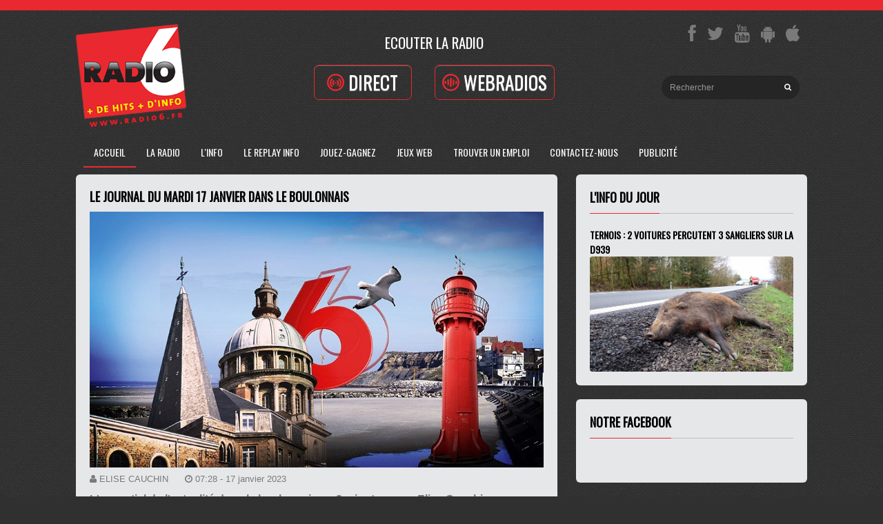

--- FILE ---
content_type: text/html; charset=UTF-8
request_url: http://www.radio6.fr/article-63397-le-journal-du-mardi-17-janvier-dans-le-boulonnais.html
body_size: 9313
content:
<!DOCTYPE html>
<!--[if IE 7 ]><html class="ie7" lang="en"> <![endif]-->
<!--[if IE 8 ]><html class="ie8" lang="en"> <![endif]-->
<!--[if IE 9 ]><html class="ie9" xmlns="http://www.w3.org/1999/xhtml" lang="en-US"> <![endif]-->
<!--[if (gte IE 10)|!(IE)]><!-->
<html xmlns="http://www.w3.org/1999/xhtml" lang="FR">
<!--<![endif]-->
<head>
	<title>Le journal du mardi 17 janvier dans le boulonnais</title>
	<meta http-equiv="Content-Type" content="text/html; charset=utf-8"/>
	<meta name="viewport" content="width=device-width, initial-scale=1, maximum-scale=1" />
	<!-- Seo Meta -->
	<meta name="title" content="Le journal du mardi 17 janvier dans le boulonnais">
	<meta name="description" content="L&#039;essentiel de l&#039;actualité dans le boulonnais en 3 minutes avec Elise Cauchin ">
	<meta http-equiv="Cache-Control" content="public">
	<meta http-equiv="refresh" content="600"/>
	
	<meta property="fb:app_id" content="167657093667005" />
	<meta property="og:title" content="Le journal du mardi 17 janvier dans le boulonnais" />
	<meta property="og:url" content="https://www.radio6.fr/article-63397-le-journal-du-mardi-17-janvier-dans-le-boulonnais.html" />
	<meta property="og:image" content="http://radio6.fr/photos/maxi/63397.jpg?v=1673850246" />
	<meta property="og:image:width" content="658" />
	<meta property="og:image:height" content="371" />
	<meta property="og:description" content="L&#039;essentiel de l&#039;actualité dans le boulonnais en 3 minutes avec Elise Cauchin " />
	<meta property="og:site_name" content="radio6.fr" />
	<meta property="og:type" content="article" />
	<meta name="twitter:site" content="radio6.fr" />
	<meta name="twitter:card" content="summary_large_image" />
	<meta name="twitter:creator" content="@plusde6" />
	<meta name="twitter:url" content="https://www.radio6.fr/article-63397-le-journal-du-mardi-17-janvier-dans-le-boulonnais.html" />
	<meta name="twitter:title" content="Le journal du mardi 17 janvier dans le boulonnais" />
	<meta name="twitter:description" content="L'essentiel de l'actualité dans le boulonnais en 3 minutes avec Elise Cauchin " />
	
	<link rel="canonical" href="https://www.radio6.fr/article-63397-le-journal-du-mardi-17-janvier-dans-le-boulonnais.html" />
			<link rel="amphtml" href="https://www.radio6.fr/amp--n-a.html">
		
	<!-- Styles -->
		<link rel="stylesheet" type="text/css" href="bootstrap/css/bootstrap.min.css" media="screen" />
		<link rel="stylesheet" type="text/css" href="bootstrap/css/bootstrap-responsive.min.css" media="screen" />
		<link rel="stylesheet" type="text/css" href="styles/style.css?vs=1.3" id="dark" media="screen" />
		<link rel="stylesheet" type="text/css" href="js/rs-plugin/css/settings.css" media="screen" />
		<link rel="stylesheet" type="text/css" href="styles/icons/icons.css" media="screen" />
		<link rel="stylesheet" type="text/css" href="styles/weather-icons.min.css" media="screen" />
		<link href='https://fonts.googleapis.com/css?family=Oswald' rel='stylesheet' type='text/css'>
		<link rel="stylesheet" type="text/css" href="slick/slick.css"/>
		<link rel="stylesheet" type="text/css" href="slick/slick-theme.css"/>
		<link rel="stylesheet" type="text/css" href="styles/hover-min.css"/>
	<!-- Favicon -->
		<link rel="shortcut icon" href="images/favicon.ico">
		<link rel="apple-touch-icon" href="images/apple-touch-icon.png">
	<!--[if IE]>
		<meta http-equiv="X-UA-Compatible" content="IE=9; IE=8; IE=EmulateIE8; IE=EDGE" />
		<script src="http://html5shim.googlecode.com/svn/trunk/html5.js"></script>
		<link rel="stylesheet" type="text/css" href="styles/icons/font-awesome-ie7.min.css" />
	<![endif]-->

	<!-- Google tag (gtag.js) -->
	<script async src="https://www.googletagmanager.com/gtag/js?id=G-KVQXKSCJ37"></script>
	<script>
	window.dataLayer = window.dataLayer || [];
	function gtag(){dataLayer.push(arguments);}
	gtag('js', new Date());

	gtag('config', 'G-KVQXKSCJ37');
	</script>

	<!-- Google Tag Manager -->
	<script>(function(w,d,s,l,i){w[l]=w[l]||[];w[l].push({'gtm.start':
	new Date().getTime(),event:'gtm.js'});var f=d.getElementsByTagName(s)[0],
	j=d.createElement(s),dl=l!='dataLayer'?'&l='+l:'';j.async=true;j.src=
	'https://www.googletagmanager.com/gtm.js?id='+i+dl;f.parentNode.insertBefore(j,f);
	})(window,document,'script','dataLayer','GTM-KT44FXS');</script>
	<!-- End Google Tag Manager -->


	<!-- FACEBOOK -->
	<div id="fb-root"></div>
	<script>(function(d, s, id) {
	  var js, fjs = d.getElementsByTagName(s)[0];
	  if (d.getElementById(id)) return;
	  js = d.createElement(s); js.id = id;
	  js.src = "//connect.facebook.net/fr_FR/sdk.js#xfbml=1&version=v2.5&appId=150014482034617";
	  fjs.parentNode.insertBefore(js, fjs);
	}(document, 'script', 'facebook-jssdk'));</script>
	</head>
<body id="fluidGridSystem">
<script>
  window.fbAsyncInit = function() {
	FB.init({
	  appId      : '167657093667005',
	  xfbml      : true,
	  version    : 'v2.7'
	});
  };
  (function(d, s, id){
	 var js, fjs = d.getElementsByTagName(s)[0];
	 if (d.getElementById(id)) {return;}
	 js = d.createElement(s); js.id = id;
	 js.src = "//connect.facebook.net/en_US/sdk.js";
	 fjs.parentNode.insertBefore(js, fjs);
   }(document, 'script', 'facebook-jssdk'));
</script>
	<div id="layout" class="full">
		<header id="header" class="glue">
			<div class="headdown">
				<div class="headline"></div>
				<div class="row clearfix">
					<div class="logo bottomtip grid_3" title="Radio 6">
						<a href="index.php"><img src="images/logo.png" class="logo_header" alt="Radio 6" /></a>
					</div><!-- end logo -->
					<div>
							<div class="grid_6 header_titres" style="margin: 0">
																			<div class="header_dernierstitres">
												<div class="titreListenRadio">Ecouter la radio</div>
												<div>
													
			<div class="btn btn-choice-radio">
				<a href="#"  OnClick="window.open('player/index.php','Player','toolbar=no, location=no, directories=no, status=no,scrollbars=no, resizable=no, copyhistory=no, width=780, height=500, left=200, top=100');">
					<svg class="picto" version="1.1" xmlns="http://www.w3.org/2000/svg" xmlns:xlink="http://www.w3.org/1999/xlink" viewBox="-295.597 406.403 20 20" xml:space="preserve">
						<path fill="#FFFFFF" d="M-285.597,406.403c-2.672,0-5.183,1.041-7.071,2.93c-1.889,1.888-2.929,4.399-2.929,7.07
							s1.04,5.183,2.929,7.07c1.889,1.89,4.399,2.93,7.071,2.93c2.671,0,5.182-1.04,7.071-2.93c1.889-1.888,2.929-4.399,2.929-7.07
							s-1.04-5.183-2.929-7.07C-280.415,407.444-282.926,406.403-285.597,406.403L-285.597,406.403z M-285.597,424.528
							c-4.48,0-8.125-3.646-8.125-8.125s3.645-8.125,8.125-8.125c4.479,0,8.124,3.646,8.124,8.125S-281.117,424.528-285.597,424.528z"/>
						<g>
							<path fill="#FFFFFF" d="M-281.647,416.873c0,1.112-0.473,2.179-1.298,2.927c-0.162,0.147-0.364,0.22-0.567,0.22
								c-0.231,0-0.46-0.094-0.626-0.277c-0.314-0.347-0.288-0.881,0.058-1.194c0.471-0.43,0.742-1.039,0.742-1.675
								c0-0.637-0.271-1.246-0.739-1.672c-0.346-0.313-0.373-0.849-0.059-1.195c0.314-0.347,0.849-0.372,1.195-0.059
								C-282.118,414.692-281.647,415.76-281.647,416.873z M-280.792,412.098c-0.331-0.331-0.867-0.332-1.197-0.003
								c-0.332,0.329-0.333,0.865-0.003,1.197c0.951,0.954,1.474,2.226,1.474,3.581c0,1.352-0.524,2.622-1.476,3.58
								c-0.33,0.331-0.328,0.866,0.003,1.196c0.165,0.164,0.381,0.246,0.597,0.246c0.217,0,0.435-0.083,0.599-0.249
								c1.271-1.277,1.97-2.972,1.97-4.773C-278.826,415.068-279.525,413.372-280.792,412.098z M-285.595,415.851
								c-0.566,0-1.021,0.456-1.021,1.022c0,0.563,0.457,1.022,1.022,1.022c0.566,0,1.022-0.459,1.022-1.022
								C-284.573,416.306-285.029,415.851-285.595,415.851z M-287.051,414.005c-0.314-0.347-0.85-0.372-1.196-0.058
								c-0.825,0.747-1.297,1.814-1.297,2.927c0,1.114,0.472,2.181,1.295,2.926c0.162,0.147,0.365,0.22,0.567,0.22
								c0.231,0,0.461-0.094,0.628-0.278c0.313-0.347,0.286-0.882-0.06-1.195c-0.469-0.425-0.739-1.034-0.739-1.672
								c0-0.636,0.271-1.246,0.743-1.674C-286.763,414.885-286.737,414.35-287.051,414.005z M-290.671,416.873
								c0-1.352,0.524-2.622,1.476-3.579c0.329-0.33,0.329-0.866-0.002-1.196c-0.331-0.329-0.867-0.327-1.196,0.003
								c-1.271,1.276-1.97,2.972-1.97,4.772c0,1.805,0.698,3.501,1.966,4.775c0.166,0.166,0.383,0.249,0.6,0.249
								c0.215,0,0.431-0.082,0.597-0.246c0.331-0.329,0.332-0.865,0.003-1.196C-290.148,419.5-290.671,418.227-290.671,416.873z"/>
						</g>
					</svg>
					<span class="titreTypeRadio">DIRECT</span>
				</a>
			</div>
			<div class="btn btn-choice-radio">
				<a href="#" OnClick="window.open('player/index.php?type=thematique','Player','toolbar=no, location=no, directories=no, status=no,scrollbars=no, resizable=no, copyhistory=no, width=780, height=500, left=200, top=100');">
					<svg class="picto" version="1.1" xmlns="http://www.w3.org/2000/svg" xmlns:xlink="http://www.w3.org/1999/xlink" viewBox="-295.597 406.403 20 20" xml:space="preserve">
						<path fill="#FFFFFF" d="M-285.597,411.091c-0.518,0-0.937,0.42-0.937,0.938v8.749c0,0.518,0.419,0.938,0.937,0.938
							c0.518,0,0.938-0.421,0.938-0.938v-8.749C-284.66,411.51-285.079,411.091-285.597,411.091z"/>
						<path fill="#FFFFFF" d="M-288.722,412.967c-0.518,0-0.938,0.419-0.938,0.936v5.002c0,0.518,0.419,0.937,0.938,0.937
							c0.518,0,0.938-0.419,0.938-0.937v-5.002C-287.784,413.385-288.204,412.967-288.722,412.967z"/>
						<path fill="#FFFFFF" d="M-280.285,415.466v1.875c0,0.519,0.42,0.938,0.937,0.938c0.518,0,0.938-0.419,0.938-0.938v-1.875
							c0-0.519-0.42-0.938-0.938-0.938C-279.864,414.529-280.285,414.948-280.285,415.466z"/>
						<path fill="#FFFFFF" d="M-282.472,412.967c-0.517,0-0.938,0.419-0.938,0.936v5.002c0,0.518,0.42,0.937,0.938,0.937
							c0.518,0,0.937-0.419,0.937-0.937v-5.002C-281.535,413.385-281.954,412.967-282.472,412.967z"/>
						<path fill="#FFFFFF" d="M-291.847,414.529c-0.518,0-0.938,0.419-0.938,0.937v1.876c0,0.518,0.42,0.937,0.938,0.937
							c0.517,0,0.938-0.419,0.938-0.937v-1.876C-290.91,414.948-291.33,414.529-291.847,414.529z"/>
						<path fill="#FFFFFF" d="M-285.597,406.403c-2.671,0-5.182,1.041-7.071,2.929c-1.889,1.89-2.929,4.4-2.929,7.07
							c0,2.672,1.04,5.183,2.929,7.073c1.889,1.888,4.4,2.928,7.071,2.928c2.671,0,5.183-1.04,7.071-2.928
							c1.889-1.891,2.93-4.401,2.93-7.073c0-2.67-1.041-5.181-2.93-7.07C-280.415,407.444-282.926,406.403-285.597,406.403
							L-285.597,406.403z M-285.597,424.529c-4.479,0-8.125-3.646-8.125-8.127c0-4.479,3.646-8.125,8.125-8.125s8.125,3.646,8.125,8.125
							C-277.472,420.883-281.118,424.529-285.597,424.529z"/>
					</svg>
					<span class="titreTypeRadio">WEBRADIOS</span>
				</a>
			</div>												</div>
											</div>
															</div>
							<div class="grid_3">
								<div class="header_social header_titres">
									<a style='color: #7A7A7A;' href="https://www.facebook.com/Radio-6-154011514617249/" target="_blank"><i class="icon-facebook"></i></a>
									<a style='color: #7A7A7A;' href="https://twitter.com/plusde6" target="_blank"><i class="icon-twitter"></i></a>
									<a style='color: #7A7A7A;' href="https://www.youtube.com/user/radio6videos" target="_blank"><i class="icon-youtube"></i></a>
									<a style='color: #7A7A7A;' href="https://play.google.com/store/apps/details?id=com.newscompany.radio6" target="_blank"><i class="icon-android"></i></a>
									<a style='color: #7A7A7A;' href="https://itunes.apple.com/us/app/radio6/id471976942?l=fr&ls=1&mt=8" target="_blank"><i class="icon-apple"></i></a>
								</div>
							
								<div class="little-head">
									<div class="search">
										<form action="liste.php" id="search" method="get">
											<input id="inputhead" name="recherche" type="text"  placeholder="Rechercher" class="input_search">
											<button type="submit" class="submit_search"><i class="icon-search"></i></button>
										</form><!-- end form -->
									</div><!-- search -->
								</div>
							</div>
					</div>
					<div class="grid_12" id="div_menu">
						<nav>
							<ul class="sf-menu">
								<li  ><a href="index.php">Accueil</a>
								</li>
																		<li  ><a  href="actualites-la-radio.html"  >La radio</a>
																						<ul>
																								<li><a  href="carte-frequences.php" >Les Fréquences</a></li>
																									<li><a  href="grille-des-programmes.php" >Grille des programmes</a></li>
																							</ul>
																					</li>
																		<li  ><a  href="actualites-l-info.html"  >L'Info</a>
																						<ul>
																								<li><a  href="actualites-infos-boulogne.html" >L'info du Boulonnais</a></li>
																									<li><a  href="actualites-infos-calais.html" >L'info du Calaisis</a></li>
																									<li><a  href="actualites-infos-montreuil.html" >L'info du Montreuillois</a></li>
																									<li><a  href="actualites-infos-dunkerque.html" >L'info du Dunkerquois</a></li>
																									<li><a  href="actualites-l-info-baie-de-somme.html" >L'info Baie de Somme</a></li>
																							</ul>
																					</li>
																		<li  ><a  href="actualites-le-replay-info.html"  >Le replay info</a>
																						<ul>
																								<li><a  href="actualites-les-emissions-speciales.html" >Les émissions spéciales</a></li>
																									<li><a  href="actualites-locale.html" >L'information locale</a></li>
																									<li><a  href="actualites-les-escapades-radio6.html" >Les escapades Radio6</a></li>
																									<li><a  href="actualites-festimomes.html" >Festimômes</a></li>
																									<li><a  href="actualites-la-gazette-des-4-jours-2019.html" >La gazette des 4 jours 2019</a></li>
																							</ul>
																					</li>
																		<li  ><a  href="actualites-jouez-gagnez.html"  >Jouez-Gagnez</a>
																					</li>
																		<li  ><a  href="jeux-concours.html"  >Jeux Web</a>
																					</li>
																		<li  ><a  href="actualites-trouver-un-emploi.html"  >Trouver un emploi</a>
																						<ul>
																								<li><a  href="actualites-annonces-emploi.html" >Offres d'emploi</a></li>
																							</ul>
																					</li>
																		<li  ><a  href="contact.php"  >Contactez-Nous</a>
																					</li>
																		<li  ><a  href="https://www.radio6.fr/regie-accueil.php"  >Publicité</a>
																						<ul>
																								<li><a  href="https://www.radio6.fr/regie-radio.php" >Radio</a></li>
																									<li><a  href="regie-contact.php" >Contact</a></li>
																									<li><a  href="regie-confiance.php" >Ils nous font confiance</a></li>
																							</ul>
																					</li>
																		<li  ><a  ></a>
																						<ul>
																								<li><a  href="actualites-sorties-du-week-end.html" >Sorties du Week-End</a></li>
																							</ul>
																					</li>
																		<li  ><a  ></a>
																						<ul>
																								<li><a  href="actualites-boutique.html" >Boutique</a></li>
																							</ul>
																					</li>
																		<li  ><a  ></a>
																						<ul>
																								<li><a  href="actualites-attestation-confinement.html" >Attestation - Confinement</a></li>
																							</ul>
																					</li>
																		<li  ><a  ></a>
																						<ul>
																								<li><a  href="actualites-attestation-confinement.html" >Attestation - Confinement</a></li>
																							</ul>
																					</li>
															</ul><!-- end menu -->
						</nav><!-- end nav -->
					</div>
				</div><!-- row -->
				
							</div><!-- headdown -->
		</header><!-- end header --><link rel="stylesheet" href="https://www.radio6.fr/slick/slick.css">
<link rel="stylesheet" href="https://www.radio6.fr/slick/slick-theme.css">
<link rel="stylesheet" href="https://www.lapressedevesoul.com/css/jquery.fancybox.css" type="text/css" media="screen" />
<style>
	.post p {
		font-size: 16px;
		margin-bottom: 20px;
	}
	.post strong {
		color:#7A7A7A;
	}
	.post-title {
		font-size:18px !important;
	}
	.meta {
		margin: 5px 0 5px;
		font-size: 13px;
	}
	.post-title {
		margin-top:0 !important;
	}
	#comm_div {
		margin-top:20px;
	}
	.twitter-tweet {
		margin: 10px auto;
	}
</style>
<script type="text/javascript">
	 var RecaptchaOptions = {
		theme : 'clean'
	 };
 </script>
	<link rel="stylesheet" type="text/css" href="styles/inlineplayer.css" />
	<script type="text/javascript" src="js/soundmanager2.js"></script>
	<script type="text/javascript" src="js/inlineplayer.js"></script>
	<script src="js/bar-ui.js"></script>
	<link rel="stylesheet" property='stylesheet' href="styles/bar-ui.css" />
		<div class="page-content">
			<div class="row row-fluid clearfix mbf">
				<div class="span8 posts">
					<div class="def-block">
						<div class="post row-fluid clearfix">
							<h1 class="post-title"> <!--<i class="icon-pencil"></i>-->Le journal du mardi 17 janvier dans le boulonnais</h1>
							<img src="photos/maxi/63397.jpg?v=1673850246" alt="Le journal du mardi 17 janvier dans le boulonnais">
												<div class="meta">
								<span> <i class="icon-user mi"></i>ELISE CAUCHIN</span>
								<span> <i class="icon-time mi"></i>07:28 - 17 janvier 2023</span>
							</div><!-- meta -->
							<p><strong>L'essentiel de l'actualité dans le boulonnais en 3 minutes avec Elise Cauchin </strong></p>
								<p><br /><div class="sm2-bar-ui compact flat">
																<div class="bd sm2-main-controls" style="border-radius: 2px;">
																	<div class="sm2-inline-texture"></div>
																	<div class="sm2-inline-gradient"></div>
																	<div class="sm2-inline-element sm2-button-element">
																		<div class="sm2-button-bd">
																			<a href="#play" class="sm2-inline-button play-pause">Play / pause</a>
																		</div>
																	</div>
																	<div class="sm2-inline-element sm2-inline-status">
																		<div class="sm2-playlist">
																			<div class="sm2-playlist-target">
																				<!-- playlist <ul> + <li> markup will be injected here -->
																				<!-- if you want default / non-JS content, you can put that here. -->
																				<noscript><p>JavaScript is required.</p></noscript>
																			</div>
																		</div>
																		<div class="sm2-progress">
																			<div class="sm2-row">
																				<div class="sm2-inline-time">0:00</div>
																				<div class="sm2-progress-bd">
																					<div class="sm2-progress-track">
																						<div class="sm2-progress-bar"></div>
																						<div class="sm2-progress-ball"><div class="icon-overlay"></div></div>
																					</div>
																				</div>
																				<div class="sm2-inline-duration">0:00</div>
																			</div>
																		</div>
																	</div>
																	<div class="sm2-inline-element sm2-button-element sm2-volume">
																		<div class="sm2-button-bd">
																			<span class="sm2-inline-button sm2-volume-control volume-shade"></span>
																			<a href="#volume" class="sm2-inline-button sm2-volume-control">volume</a>
																		</div>
																	</div>
																</div>
																<div class="bd sm2-playlist-drawer sm2-element">
																	<div class="sm2-inline-texture">
																		<div class="sm2-box-shadow"></div>
																	</div>
																	<!-- playlist content is mirrored here -->
																	<div class="sm2-playlist-wrapper">
																		<ul class="sm2-playlist-bd">
																			<li><a href="medias/sons/63397/1094.mp3">JOURNAL</a></li> <!-- #B90020 -->
																		</ul>
																	</div>
																</div>
															</div></p>																<!-- Go to www.addthis.com/dashboard to customize your tools -->
					<div class="addthis_inline_share_toolbox" style='margin: 30px 0 10px;'></div>
																<div id="comm_div" class="clearfix">
							<h4> Envoyer un commentaire</h4><span class="liner"></span>
							<form action="#comm_div" method="post" id="commentform">
								<div class="clearfix">
									<div class="grid_6 alpha mb"><input name="pseudo" type="text" value="" placeholder="Votre nom *" required="" style='margin-bottom:0;'></div>
									<div class="grid_6 mb"><input name="email" type="email" value="" placeholder="Votre e-mail *" required="" style='margin-bottom:0;'></div>
								</div>
								<textarea name="commentaire" rows="8" placeholder="Votre Message *" required=""></textarea>
								<div class="g-recaptcha" data-sitekey="6Lckyw8TAAAAAHeuLoBwbY_TjHXErTJHbuKNfHui" style='margin-bottom: 15px;'></div>
								<script type="text/javascript"
										src="https://www.google.com/recaptcha/api.js?hl=fr">
								</script>
								<p>
									<input name="submit" type="submit" class="send-message" value="Envoyer votre commentaire">
								</p>
							</form>
							</div>
						</div><!-- post -->
					</div><!-- def block -->
				</div><!-- span8 posts -->
				<div class="span4">

		<div class="def-block widget">
			<h4> L'Info du jour </h4><span class="liner"></span>
			<div class="widget-content row-fluid">
				<h5 class="news-title"><a href="article-75639-ternois-2-voitures-percutent-3-sangliers-sur-la-d939.html" class="sign-btn small">Ternois : 2 voitures percutent 3 sangliers sur la D939</a></h5>
				<a href="article-75639-ternois-2-voitures-percutent-3-sangliers-sur-la-d939.html" class="sign-btn small">
					<img class="four-radius hvr-glow" src="photos/maxi/75639.jpg?v=1769325964" alt="Ternois : 2 voitures percutent 3 sangliers sur la D939">
				</a>
			</div><!-- widget content -->
		</div><!-- def block widget popular items -->
			
	
	<div class="def-block widget">
		<h4> Notre Facebook </h4><span class="liner"></span>
		<div class="widget-content row-fluid">
			<div class="fb-like-box" data-href="https://www.facebook.com/Radio-6-154011514617249/" data-colorscheme="light" data-show-faces="true" data-header="false" data-stream="false" data-show-border="false"></div>
		</div><!-- widget content -->
	</div><!-- def block widget popular items -->
	
	<!--<div class="def-block widget animtt"  style="opacity:0;">
		<h4> L'album coup de coeur </h4><span class="liner"></span>
		<div class="widget-content row-fluid">
			<div class="scroll-mp3">
				<div class="content">
					<ul class="tab-content-items">
						<li class="clearfix">
							<a class="m-thumbnail"><img width="50" height="50" src="images/assets/thumb-mp3-1.jpg" alt="#"></a>
							<h3>Don’t go mary ( Remix )</h3>
							<span> Alexander </span>
						</li>
					</ul>
				</div>
			</div>
		</div>
	</div>--><!-- def block widget popular items -->
	
	<!--<div style='background:#E13138;height:600px;margin-bottom:20px;text-align:center;'  style="opacity:0;">
		<h4 style='color:white;padding-top:250px;font-size:50px;'> Totem </h4>
	</div>--><!-- def block widget popular items -->
	
	<div class="def-block widget">
		<h4> TURF </h4><a href="hippiques.php" style='float: right;margin-top: 3px;' class="tbutton buy-ticket small"><span>Accéder</span></a><span class="liner"></span>
		<div class="widget-content row-fluid">
			<img src="images/turf.jpg" style='width: 100%;' />
		</div><!-- widget content -->
	</div><!-- def block widget popular items -->
	<!--<div class="def-block widget animtt"  style="opacity:0;">
		<h4> Petites annonces </h4><a href="/annonces/" style='float: right;margin-top: 3px;' class="tbutton buy-ticket small"><span>Accéder</span></a><span class="liner"></span>
		<div class="widget-content row-fluid">
			<img src="images/PA.png" style='width: 100%;' />
		</div>
	</div>--><!-- def block widget popular items -->
	
		<div class="def-block widget">
		<h4> Rechercher un titre </h4><span class="liner"></span>
		<div class="widget-content row-fluid">
			<form role="form" method="post" action="titres-diffuses.php?action=recherche" name="form_rech_ctkoi" style='text-align: center;'>
				<!-- start:row -->
				<div class="row-fluid clearfix">
						<select name="jour" class="form-control" style='width:52px;margin-bottom: 3px;'>
						<option value="1">1</option><option value="2">2</option><option value="3">3</option><option value="4">4</option><option value="5">5</option><option value="6">6</option><option value="7">7</option><option value="8">8</option><option value="9">9</option><option value="10">10</option><option value="11">11</option><option value="12">12</option><option value="13">13</option><option value="14">14</option><option value="15">15</option><option value="16">16</option><option value="17">17</option><option value="18">18</option><option value="19">19</option><option value="20">20</option><option value="21">21</option><option value="22">22</option><option value="23">23</option><option value="24">24</option><option value="25">25</option><option value="26" selected>26</option><option value="27">27</option><option value="28">28</option><option value="29">29</option><option value="30">30</option><option value="31">31</option>						</select>
						<select name="mois"  class="form-control" style='width:100px;margin-bottom: 3px;'>
						<option value="1" selected>Janvier</option><option value="2">F&eacute;vrier</option><option value="3">Mars</option><option value="4">Avril</option><option value="5">Mai</option><option value="6">Juin</option><option value="7">Juillet</option><option value="8">Ao&ucirc;t</option><option value="9">Septembre</option><option value="10">Octobre</option><option value="11">Novembre</option><option value="12">D&eacute;cembre</option>						</select>
						<span style='font-size: 14px;'>&agrave;</span>
						<select name="heure" class="form-control" style='width:64px;margin-bottom: 3px;'>
					<option value="0" selected>0H</option><option value="1">1H</option><option value="2">2H</option><option value="3">3H</option><option value="4">4H</option><option value="5">5H</option><option value="6">6H</option><option value="7">7H</option><option value="8">8H</option><option value="9">9H</option><option value="10">10H</option><option value="11">11H</option><option value="12">12H</option><option value="13">13H</option><option value="14">14H</option><option value="15">15H</option><option value="16">16H</option><option value="17">17H</option><option value="18">18H</option><option value="19">19H</option><option value="20">20H</option><option value="21">21H</option><option value="22">22H</option><option value="23">23H</option>						</select>
						<select name="minute" class="form-control" style='width:54px;margin-bottom: 3px;'>
					<option value="0">0</option><option value="1">1</option><option value="2">2</option><option value="3">3</option><option value="4">4</option><option value="5">5</option><option value="6">6</option><option value="7">7</option><option value="8">8</option><option value="9">9</option><option value="10">10</option><option value="11">11</option><option value="12">12</option><option value="13">13</option><option value="14">14</option><option value="15">15</option><option value="16">16</option><option value="17">17</option><option value="18">18</option><option value="19">19</option><option value="20">20</option><option value="21">21</option><option value="22">22</option><option value="23">23</option><option value="24">24</option><option value="25" selected>25</option><option value="26">26</option><option value="27">27</option><option value="28">28</option><option value="29">29</option><option value="30">30</option><option value="31">31</option><option value="32">32</option><option value="33">33</option><option value="34">34</option><option value="35">35</option><option value="36">36</option><option value="37">37</option><option value="38">38</option><option value="39">39</option><option value="40">40</option><option value="41">41</option><option value="42">42</option><option value="43">43</option><option value="44">44</option><option value="45">45</option><option value="46">46</option><option value="47">47</option><option value="48">48</option><option value="49">49</option><option value="50">50</option><option value="51">51</option><option value="52">52</option><option value="53">53</option><option value="54">54</option><option value="55">55</option><option value="56">56</option><option value="57">57</option><option value="58">58</option><option value="59">59</option>						</select>
					<!-- end:col -->
				</div>
				<input type="submit" class="tbutton buy-ticket small" value="Rechercher" style='padding:5px 10px;margin-top:5px;' />
				<!-- end:row -->
				<!-- start:load-more -->
				<!-- end:load-more -->
			</form>
		</div><!-- widget content -->
	</div><!-- def block widget popular items -->
	
	<div class="def-block widget">
		<h4> météo </h4><a href="meteo.php" style='float: right;margin-top: 3px;' class="tbutton buy-ticket small"><span>Accéder</span></a><span class="liner"></span>
		<div class="widget-content row-fluid">
			<a href="meteo.php">
				<div style="left: 0; margin: 0; top: 15px; width: 300px; height: 255px; overflow: hidden; background: url('img/fondcarte.png') no-repeat;">
					<ul style="float: left; position: relative; width: 310px; clear: both;list-style:none;">
					<li style="background:none;position: absolute; text-align: center; width: 50px; left: 70px; top: 25px;">	<img src="" alt=" | "></li><li style="background:none;position: absolute; text-align: center; width: 50px; left: 40px; top: 70px;">	<img src="" alt=" | "></li><li style="background:none;position: absolute; text-align: center; width: 50px; left: 150px; top: 10px;">	<img src="" alt=" | "></li><li style="background:none;position: absolute; text-align: center; width: 50px; left: 210px; top: 155px;">	<img src="" alt=" | "></li><li style="background:none;position: absolute; text-align: center; width: 50px; left: 40px; top: 130px;">	<img src="" alt=" | "></li><li style="background:none;position: absolute; text-align: center; width: 50px; left: 90px; top: 130px;">	<img src="" alt=" | "></li><li style="background:none;position: absolute; text-align: center; width: 50px; left: 120px; top: 70px;">	<img src="" alt=" | "></li><li style="background:none;position: absolute; text-align: center; width: 50px; left: 250px; top: 90px;">	<img src="" alt=" | "></li><li style="background:none;position: absolute; text-align: center; width: 50px; left: 80px; top: 200px;">	<img src="" alt=" | "></li><li style="background:none;position: absolute; text-align: center; width: 50px; left: 20px; top: 190px;">	<img src="" alt=" | "></li><li style="background:none;position: absolute; text-align: center; width: 50px; left: 0px; top: 230px;">	<img src="" alt=" | "></li><li style="background:none;position: absolute; text-align: center; width: 50px; left: 130px; top: 230px;">	<img src="" alt=" | "></li>					</ul>
				</div>
			</a>
		</div><!-- widget content -->
	</div><!-- def block widget popular items -->
</div><!-- span4 sidebar -->			</div><!-- row clearfix -->
		</div><!-- end page content -->
<footer id="footer">
			<div class="footer-last">
				<div class="row clearfix">
					<span class="copyright" style='margin-top: 6px;'>© 2026 par <a href="http://theme20.com/">La News Company</a></span>
					<a href="http://www.lesindesradios.fr/" target="_blank"><img src="images/gie.png" style='display: inline-block;height:40px;padding: 0 10px;'/></a>
					<a href="http://www.tf1pub.fr/" target="_blank"><img src="images/tf1.png" style='display: inline-block;height:40px;padding: 0 10px;'/></a>
					<div id="toTop" style='margin-top: 6px;'><i class="icon-angle-up"></i></div><!-- Back to top -->
					<div class="foot-menu" style='margin-top: 6px;'>
						<ul>
							<li><a href="index.php">Accueil</a>
							</li>
														<li><a href="mentions.php">mentions légales</a></li>
						</ul><!-- end links -->
					</div><!-- end foot menu -->
				</div><!-- row -->
			</div><!-- end last -->
		</footer><!-- end footer -->
	</div><!-- end layout -->
<!-- Scripts -->
	  <script src="https://ajax.googleapis.com/ajax/libs/jquery/2.1.3/jquery.min.js"></script>
	  <script type="text/javascript">
	$(document).ready(function(){
		$('.responsive_slick').slick({
		  dots: false,
		  infinite: false,
		  speed: 300,
		  slidesToShow: 4,
		  slidesToScroll: 1,
		  responsive: [
			{
			  breakpoint: 640,
			  settings: {
				slidesToShow: 2,
				slidesToScroll: 1,
				infinite: true,
				dots: true
			  }
			},
			{
			  breakpoint: 410,
			  settings: {
				slidesToShow: 2,
				slidesToScroll: 1
			  }
			},
			{
			  breakpoint: 350,
			  settings: {
				slidesToShow: 1,
				slidesToScroll: 1
			  }
			}
			// You can unslick at a given breakpoint now by adding:
			// settings: "unslick"
			// instead of a settings object
		  ]
		});
		$(".fancybox").fancybox();
	});
</script>
<script>
	$(document).ready(function(){
		var refreshId = setInterval(function() {$( "#header_radio" ).load('player/refresh_header.php?time'+new Date().getTime());},20000);
		$( "#header_radio" ).load('player/refresh_header.php?time'+new Date().getTime());
		
		  $('.carousel_home').slick({
			  dots: true,
			  infinite: true,
			  arrows: false,
			  speed: 500,
			  fade: true,
			  autoplay: true,
			  autoplaySpeed: 4000,
			  cssEase: 'linear'
		  });
	});
</script>

<script>
	/* Sticky menu */
	(function(w,d,undefined){
		var el_html = d.documentElement,
			el_body = d.getElementsByTagName('body')[0],
			header = d.getElementById('div_menu'),
			menuIsStuck = function() {
				var wScrollTop	= w.pageYOffset || el_body.scrollTop,
					regexp		= /(nav\-is\-stuck)/i,
					classFound	= el_html.className.match( regexp ),
					navHeight	= header.offsetHeight,
					bodyRect	= el_body.getBoundingClientRect(),
					scrollValue	= 300;
				// si le scroll est d'au moins 600 et
				// la class nav-is-stuck n'existe pas sur HTML 
				if ( wScrollTop > scrollValue && !classFound ) {
					el_html.className = el_html.className + ' nav-is-stuck';
					el_body.style.paddingTop = navHeight + 'px';
				}
				// si le scroll est inférieur à 2 et
				// la class nav-is-stuck existe
				if ( wScrollTop < 245 && classFound ) {
					el_html.className = el_html.className.replace( regexp, '' );
					el_body.style.paddingTop = '0';
				}
			},
			onScrolling = function() {
				// on exécute notre fonction menuIsStuck()
				// dans la fonction onScrolling()
				menuIsStuck();
				// on pourrait faire plein d'autres choses ici 
			};
		// quand on scroll
		w.addEventListener('scroll', function(){
			// on exécute la fonction onScrolling()
			w.requestAnimationFrame( onScrolling );
		});
	}(window, document));
</script>

	<script type="text/javascript" src="js/theme20.js"></script>
	<script type="text/javascript" src="bootstrap/js/bootstrap.min.js"></script>
	<script type="text/javascript" src="js/rs-plugin/js/jquery.themepunch.plugins.min.js"></script>
	<script type="text/javascript" src="js/rs-plugin/js/jquery.themepunch.revolution.min.js"></script>
	<script type="text/javascript" src="js/jquery.prettyPhoto.js"></script>
	<script type="text/javascript" src="js/jquery.flexslider-min.js"></script>
	<script type="text/javascript" src="js/jquery.jplayer.js"></script>
	<script type="text/javascript" src="js/ttw-music-player-min.js"></script>
	<script type="text/javascript" src="music/myplaylist.js"></script>
	<script type="text/javascript" src="js/countdown.js"></script>
	<script type="text/javascript" src="js/twitter/jquery.tweet.js"></script>
	
	<script>
		$('#myModal').modal('show')
	</script>
	<script type="text/javascript" src="js/custom-v2.js"></script>
	<script type="text/javascript" src="slick/slick.min.js"></script>
	<script type="text/javascript" src="js/jquery.fancybox.pack.js"></script>

<!-- Go to www.addthis.com/dashboard to customize your tools -->
<script type="text/javascript" src="//s7.addthis.com/js/300/addthis_widget.js#pubid=ra-57be9d5ec4f0e174"></script>
</body>
</html>


--- FILE ---
content_type: text/html; charset=utf-8
request_url: https://www.google.com/recaptcha/api2/anchor?ar=1&k=6Lckyw8TAAAAAHeuLoBwbY_TjHXErTJHbuKNfHui&co=aHR0cDovL3d3dy5yYWRpbzYuZnI6ODA.&hl=fr&v=PoyoqOPhxBO7pBk68S4YbpHZ&size=normal&anchor-ms=20000&execute-ms=30000&cb=oztxlsq30da1
body_size: 49645
content:
<!DOCTYPE HTML><html dir="ltr" lang="fr"><head><meta http-equiv="Content-Type" content="text/html; charset=UTF-8">
<meta http-equiv="X-UA-Compatible" content="IE=edge">
<title>reCAPTCHA</title>
<style type="text/css">
/* cyrillic-ext */
@font-face {
  font-family: 'Roboto';
  font-style: normal;
  font-weight: 400;
  font-stretch: 100%;
  src: url(//fonts.gstatic.com/s/roboto/v48/KFO7CnqEu92Fr1ME7kSn66aGLdTylUAMa3GUBHMdazTgWw.woff2) format('woff2');
  unicode-range: U+0460-052F, U+1C80-1C8A, U+20B4, U+2DE0-2DFF, U+A640-A69F, U+FE2E-FE2F;
}
/* cyrillic */
@font-face {
  font-family: 'Roboto';
  font-style: normal;
  font-weight: 400;
  font-stretch: 100%;
  src: url(//fonts.gstatic.com/s/roboto/v48/KFO7CnqEu92Fr1ME7kSn66aGLdTylUAMa3iUBHMdazTgWw.woff2) format('woff2');
  unicode-range: U+0301, U+0400-045F, U+0490-0491, U+04B0-04B1, U+2116;
}
/* greek-ext */
@font-face {
  font-family: 'Roboto';
  font-style: normal;
  font-weight: 400;
  font-stretch: 100%;
  src: url(//fonts.gstatic.com/s/roboto/v48/KFO7CnqEu92Fr1ME7kSn66aGLdTylUAMa3CUBHMdazTgWw.woff2) format('woff2');
  unicode-range: U+1F00-1FFF;
}
/* greek */
@font-face {
  font-family: 'Roboto';
  font-style: normal;
  font-weight: 400;
  font-stretch: 100%;
  src: url(//fonts.gstatic.com/s/roboto/v48/KFO7CnqEu92Fr1ME7kSn66aGLdTylUAMa3-UBHMdazTgWw.woff2) format('woff2');
  unicode-range: U+0370-0377, U+037A-037F, U+0384-038A, U+038C, U+038E-03A1, U+03A3-03FF;
}
/* math */
@font-face {
  font-family: 'Roboto';
  font-style: normal;
  font-weight: 400;
  font-stretch: 100%;
  src: url(//fonts.gstatic.com/s/roboto/v48/KFO7CnqEu92Fr1ME7kSn66aGLdTylUAMawCUBHMdazTgWw.woff2) format('woff2');
  unicode-range: U+0302-0303, U+0305, U+0307-0308, U+0310, U+0312, U+0315, U+031A, U+0326-0327, U+032C, U+032F-0330, U+0332-0333, U+0338, U+033A, U+0346, U+034D, U+0391-03A1, U+03A3-03A9, U+03B1-03C9, U+03D1, U+03D5-03D6, U+03F0-03F1, U+03F4-03F5, U+2016-2017, U+2034-2038, U+203C, U+2040, U+2043, U+2047, U+2050, U+2057, U+205F, U+2070-2071, U+2074-208E, U+2090-209C, U+20D0-20DC, U+20E1, U+20E5-20EF, U+2100-2112, U+2114-2115, U+2117-2121, U+2123-214F, U+2190, U+2192, U+2194-21AE, U+21B0-21E5, U+21F1-21F2, U+21F4-2211, U+2213-2214, U+2216-22FF, U+2308-230B, U+2310, U+2319, U+231C-2321, U+2336-237A, U+237C, U+2395, U+239B-23B7, U+23D0, U+23DC-23E1, U+2474-2475, U+25AF, U+25B3, U+25B7, U+25BD, U+25C1, U+25CA, U+25CC, U+25FB, U+266D-266F, U+27C0-27FF, U+2900-2AFF, U+2B0E-2B11, U+2B30-2B4C, U+2BFE, U+3030, U+FF5B, U+FF5D, U+1D400-1D7FF, U+1EE00-1EEFF;
}
/* symbols */
@font-face {
  font-family: 'Roboto';
  font-style: normal;
  font-weight: 400;
  font-stretch: 100%;
  src: url(//fonts.gstatic.com/s/roboto/v48/KFO7CnqEu92Fr1ME7kSn66aGLdTylUAMaxKUBHMdazTgWw.woff2) format('woff2');
  unicode-range: U+0001-000C, U+000E-001F, U+007F-009F, U+20DD-20E0, U+20E2-20E4, U+2150-218F, U+2190, U+2192, U+2194-2199, U+21AF, U+21E6-21F0, U+21F3, U+2218-2219, U+2299, U+22C4-22C6, U+2300-243F, U+2440-244A, U+2460-24FF, U+25A0-27BF, U+2800-28FF, U+2921-2922, U+2981, U+29BF, U+29EB, U+2B00-2BFF, U+4DC0-4DFF, U+FFF9-FFFB, U+10140-1018E, U+10190-1019C, U+101A0, U+101D0-101FD, U+102E0-102FB, U+10E60-10E7E, U+1D2C0-1D2D3, U+1D2E0-1D37F, U+1F000-1F0FF, U+1F100-1F1AD, U+1F1E6-1F1FF, U+1F30D-1F30F, U+1F315, U+1F31C, U+1F31E, U+1F320-1F32C, U+1F336, U+1F378, U+1F37D, U+1F382, U+1F393-1F39F, U+1F3A7-1F3A8, U+1F3AC-1F3AF, U+1F3C2, U+1F3C4-1F3C6, U+1F3CA-1F3CE, U+1F3D4-1F3E0, U+1F3ED, U+1F3F1-1F3F3, U+1F3F5-1F3F7, U+1F408, U+1F415, U+1F41F, U+1F426, U+1F43F, U+1F441-1F442, U+1F444, U+1F446-1F449, U+1F44C-1F44E, U+1F453, U+1F46A, U+1F47D, U+1F4A3, U+1F4B0, U+1F4B3, U+1F4B9, U+1F4BB, U+1F4BF, U+1F4C8-1F4CB, U+1F4D6, U+1F4DA, U+1F4DF, U+1F4E3-1F4E6, U+1F4EA-1F4ED, U+1F4F7, U+1F4F9-1F4FB, U+1F4FD-1F4FE, U+1F503, U+1F507-1F50B, U+1F50D, U+1F512-1F513, U+1F53E-1F54A, U+1F54F-1F5FA, U+1F610, U+1F650-1F67F, U+1F687, U+1F68D, U+1F691, U+1F694, U+1F698, U+1F6AD, U+1F6B2, U+1F6B9-1F6BA, U+1F6BC, U+1F6C6-1F6CF, U+1F6D3-1F6D7, U+1F6E0-1F6EA, U+1F6F0-1F6F3, U+1F6F7-1F6FC, U+1F700-1F7FF, U+1F800-1F80B, U+1F810-1F847, U+1F850-1F859, U+1F860-1F887, U+1F890-1F8AD, U+1F8B0-1F8BB, U+1F8C0-1F8C1, U+1F900-1F90B, U+1F93B, U+1F946, U+1F984, U+1F996, U+1F9E9, U+1FA00-1FA6F, U+1FA70-1FA7C, U+1FA80-1FA89, U+1FA8F-1FAC6, U+1FACE-1FADC, U+1FADF-1FAE9, U+1FAF0-1FAF8, U+1FB00-1FBFF;
}
/* vietnamese */
@font-face {
  font-family: 'Roboto';
  font-style: normal;
  font-weight: 400;
  font-stretch: 100%;
  src: url(//fonts.gstatic.com/s/roboto/v48/KFO7CnqEu92Fr1ME7kSn66aGLdTylUAMa3OUBHMdazTgWw.woff2) format('woff2');
  unicode-range: U+0102-0103, U+0110-0111, U+0128-0129, U+0168-0169, U+01A0-01A1, U+01AF-01B0, U+0300-0301, U+0303-0304, U+0308-0309, U+0323, U+0329, U+1EA0-1EF9, U+20AB;
}
/* latin-ext */
@font-face {
  font-family: 'Roboto';
  font-style: normal;
  font-weight: 400;
  font-stretch: 100%;
  src: url(//fonts.gstatic.com/s/roboto/v48/KFO7CnqEu92Fr1ME7kSn66aGLdTylUAMa3KUBHMdazTgWw.woff2) format('woff2');
  unicode-range: U+0100-02BA, U+02BD-02C5, U+02C7-02CC, U+02CE-02D7, U+02DD-02FF, U+0304, U+0308, U+0329, U+1D00-1DBF, U+1E00-1E9F, U+1EF2-1EFF, U+2020, U+20A0-20AB, U+20AD-20C0, U+2113, U+2C60-2C7F, U+A720-A7FF;
}
/* latin */
@font-face {
  font-family: 'Roboto';
  font-style: normal;
  font-weight: 400;
  font-stretch: 100%;
  src: url(//fonts.gstatic.com/s/roboto/v48/KFO7CnqEu92Fr1ME7kSn66aGLdTylUAMa3yUBHMdazQ.woff2) format('woff2');
  unicode-range: U+0000-00FF, U+0131, U+0152-0153, U+02BB-02BC, U+02C6, U+02DA, U+02DC, U+0304, U+0308, U+0329, U+2000-206F, U+20AC, U+2122, U+2191, U+2193, U+2212, U+2215, U+FEFF, U+FFFD;
}
/* cyrillic-ext */
@font-face {
  font-family: 'Roboto';
  font-style: normal;
  font-weight: 500;
  font-stretch: 100%;
  src: url(//fonts.gstatic.com/s/roboto/v48/KFO7CnqEu92Fr1ME7kSn66aGLdTylUAMa3GUBHMdazTgWw.woff2) format('woff2');
  unicode-range: U+0460-052F, U+1C80-1C8A, U+20B4, U+2DE0-2DFF, U+A640-A69F, U+FE2E-FE2F;
}
/* cyrillic */
@font-face {
  font-family: 'Roboto';
  font-style: normal;
  font-weight: 500;
  font-stretch: 100%;
  src: url(//fonts.gstatic.com/s/roboto/v48/KFO7CnqEu92Fr1ME7kSn66aGLdTylUAMa3iUBHMdazTgWw.woff2) format('woff2');
  unicode-range: U+0301, U+0400-045F, U+0490-0491, U+04B0-04B1, U+2116;
}
/* greek-ext */
@font-face {
  font-family: 'Roboto';
  font-style: normal;
  font-weight: 500;
  font-stretch: 100%;
  src: url(//fonts.gstatic.com/s/roboto/v48/KFO7CnqEu92Fr1ME7kSn66aGLdTylUAMa3CUBHMdazTgWw.woff2) format('woff2');
  unicode-range: U+1F00-1FFF;
}
/* greek */
@font-face {
  font-family: 'Roboto';
  font-style: normal;
  font-weight: 500;
  font-stretch: 100%;
  src: url(//fonts.gstatic.com/s/roboto/v48/KFO7CnqEu92Fr1ME7kSn66aGLdTylUAMa3-UBHMdazTgWw.woff2) format('woff2');
  unicode-range: U+0370-0377, U+037A-037F, U+0384-038A, U+038C, U+038E-03A1, U+03A3-03FF;
}
/* math */
@font-face {
  font-family: 'Roboto';
  font-style: normal;
  font-weight: 500;
  font-stretch: 100%;
  src: url(//fonts.gstatic.com/s/roboto/v48/KFO7CnqEu92Fr1ME7kSn66aGLdTylUAMawCUBHMdazTgWw.woff2) format('woff2');
  unicode-range: U+0302-0303, U+0305, U+0307-0308, U+0310, U+0312, U+0315, U+031A, U+0326-0327, U+032C, U+032F-0330, U+0332-0333, U+0338, U+033A, U+0346, U+034D, U+0391-03A1, U+03A3-03A9, U+03B1-03C9, U+03D1, U+03D5-03D6, U+03F0-03F1, U+03F4-03F5, U+2016-2017, U+2034-2038, U+203C, U+2040, U+2043, U+2047, U+2050, U+2057, U+205F, U+2070-2071, U+2074-208E, U+2090-209C, U+20D0-20DC, U+20E1, U+20E5-20EF, U+2100-2112, U+2114-2115, U+2117-2121, U+2123-214F, U+2190, U+2192, U+2194-21AE, U+21B0-21E5, U+21F1-21F2, U+21F4-2211, U+2213-2214, U+2216-22FF, U+2308-230B, U+2310, U+2319, U+231C-2321, U+2336-237A, U+237C, U+2395, U+239B-23B7, U+23D0, U+23DC-23E1, U+2474-2475, U+25AF, U+25B3, U+25B7, U+25BD, U+25C1, U+25CA, U+25CC, U+25FB, U+266D-266F, U+27C0-27FF, U+2900-2AFF, U+2B0E-2B11, U+2B30-2B4C, U+2BFE, U+3030, U+FF5B, U+FF5D, U+1D400-1D7FF, U+1EE00-1EEFF;
}
/* symbols */
@font-face {
  font-family: 'Roboto';
  font-style: normal;
  font-weight: 500;
  font-stretch: 100%;
  src: url(//fonts.gstatic.com/s/roboto/v48/KFO7CnqEu92Fr1ME7kSn66aGLdTylUAMaxKUBHMdazTgWw.woff2) format('woff2');
  unicode-range: U+0001-000C, U+000E-001F, U+007F-009F, U+20DD-20E0, U+20E2-20E4, U+2150-218F, U+2190, U+2192, U+2194-2199, U+21AF, U+21E6-21F0, U+21F3, U+2218-2219, U+2299, U+22C4-22C6, U+2300-243F, U+2440-244A, U+2460-24FF, U+25A0-27BF, U+2800-28FF, U+2921-2922, U+2981, U+29BF, U+29EB, U+2B00-2BFF, U+4DC0-4DFF, U+FFF9-FFFB, U+10140-1018E, U+10190-1019C, U+101A0, U+101D0-101FD, U+102E0-102FB, U+10E60-10E7E, U+1D2C0-1D2D3, U+1D2E0-1D37F, U+1F000-1F0FF, U+1F100-1F1AD, U+1F1E6-1F1FF, U+1F30D-1F30F, U+1F315, U+1F31C, U+1F31E, U+1F320-1F32C, U+1F336, U+1F378, U+1F37D, U+1F382, U+1F393-1F39F, U+1F3A7-1F3A8, U+1F3AC-1F3AF, U+1F3C2, U+1F3C4-1F3C6, U+1F3CA-1F3CE, U+1F3D4-1F3E0, U+1F3ED, U+1F3F1-1F3F3, U+1F3F5-1F3F7, U+1F408, U+1F415, U+1F41F, U+1F426, U+1F43F, U+1F441-1F442, U+1F444, U+1F446-1F449, U+1F44C-1F44E, U+1F453, U+1F46A, U+1F47D, U+1F4A3, U+1F4B0, U+1F4B3, U+1F4B9, U+1F4BB, U+1F4BF, U+1F4C8-1F4CB, U+1F4D6, U+1F4DA, U+1F4DF, U+1F4E3-1F4E6, U+1F4EA-1F4ED, U+1F4F7, U+1F4F9-1F4FB, U+1F4FD-1F4FE, U+1F503, U+1F507-1F50B, U+1F50D, U+1F512-1F513, U+1F53E-1F54A, U+1F54F-1F5FA, U+1F610, U+1F650-1F67F, U+1F687, U+1F68D, U+1F691, U+1F694, U+1F698, U+1F6AD, U+1F6B2, U+1F6B9-1F6BA, U+1F6BC, U+1F6C6-1F6CF, U+1F6D3-1F6D7, U+1F6E0-1F6EA, U+1F6F0-1F6F3, U+1F6F7-1F6FC, U+1F700-1F7FF, U+1F800-1F80B, U+1F810-1F847, U+1F850-1F859, U+1F860-1F887, U+1F890-1F8AD, U+1F8B0-1F8BB, U+1F8C0-1F8C1, U+1F900-1F90B, U+1F93B, U+1F946, U+1F984, U+1F996, U+1F9E9, U+1FA00-1FA6F, U+1FA70-1FA7C, U+1FA80-1FA89, U+1FA8F-1FAC6, U+1FACE-1FADC, U+1FADF-1FAE9, U+1FAF0-1FAF8, U+1FB00-1FBFF;
}
/* vietnamese */
@font-face {
  font-family: 'Roboto';
  font-style: normal;
  font-weight: 500;
  font-stretch: 100%;
  src: url(//fonts.gstatic.com/s/roboto/v48/KFO7CnqEu92Fr1ME7kSn66aGLdTylUAMa3OUBHMdazTgWw.woff2) format('woff2');
  unicode-range: U+0102-0103, U+0110-0111, U+0128-0129, U+0168-0169, U+01A0-01A1, U+01AF-01B0, U+0300-0301, U+0303-0304, U+0308-0309, U+0323, U+0329, U+1EA0-1EF9, U+20AB;
}
/* latin-ext */
@font-face {
  font-family: 'Roboto';
  font-style: normal;
  font-weight: 500;
  font-stretch: 100%;
  src: url(//fonts.gstatic.com/s/roboto/v48/KFO7CnqEu92Fr1ME7kSn66aGLdTylUAMa3KUBHMdazTgWw.woff2) format('woff2');
  unicode-range: U+0100-02BA, U+02BD-02C5, U+02C7-02CC, U+02CE-02D7, U+02DD-02FF, U+0304, U+0308, U+0329, U+1D00-1DBF, U+1E00-1E9F, U+1EF2-1EFF, U+2020, U+20A0-20AB, U+20AD-20C0, U+2113, U+2C60-2C7F, U+A720-A7FF;
}
/* latin */
@font-face {
  font-family: 'Roboto';
  font-style: normal;
  font-weight: 500;
  font-stretch: 100%;
  src: url(//fonts.gstatic.com/s/roboto/v48/KFO7CnqEu92Fr1ME7kSn66aGLdTylUAMa3yUBHMdazQ.woff2) format('woff2');
  unicode-range: U+0000-00FF, U+0131, U+0152-0153, U+02BB-02BC, U+02C6, U+02DA, U+02DC, U+0304, U+0308, U+0329, U+2000-206F, U+20AC, U+2122, U+2191, U+2193, U+2212, U+2215, U+FEFF, U+FFFD;
}
/* cyrillic-ext */
@font-face {
  font-family: 'Roboto';
  font-style: normal;
  font-weight: 900;
  font-stretch: 100%;
  src: url(//fonts.gstatic.com/s/roboto/v48/KFO7CnqEu92Fr1ME7kSn66aGLdTylUAMa3GUBHMdazTgWw.woff2) format('woff2');
  unicode-range: U+0460-052F, U+1C80-1C8A, U+20B4, U+2DE0-2DFF, U+A640-A69F, U+FE2E-FE2F;
}
/* cyrillic */
@font-face {
  font-family: 'Roboto';
  font-style: normal;
  font-weight: 900;
  font-stretch: 100%;
  src: url(//fonts.gstatic.com/s/roboto/v48/KFO7CnqEu92Fr1ME7kSn66aGLdTylUAMa3iUBHMdazTgWw.woff2) format('woff2');
  unicode-range: U+0301, U+0400-045F, U+0490-0491, U+04B0-04B1, U+2116;
}
/* greek-ext */
@font-face {
  font-family: 'Roboto';
  font-style: normal;
  font-weight: 900;
  font-stretch: 100%;
  src: url(//fonts.gstatic.com/s/roboto/v48/KFO7CnqEu92Fr1ME7kSn66aGLdTylUAMa3CUBHMdazTgWw.woff2) format('woff2');
  unicode-range: U+1F00-1FFF;
}
/* greek */
@font-face {
  font-family: 'Roboto';
  font-style: normal;
  font-weight: 900;
  font-stretch: 100%;
  src: url(//fonts.gstatic.com/s/roboto/v48/KFO7CnqEu92Fr1ME7kSn66aGLdTylUAMa3-UBHMdazTgWw.woff2) format('woff2');
  unicode-range: U+0370-0377, U+037A-037F, U+0384-038A, U+038C, U+038E-03A1, U+03A3-03FF;
}
/* math */
@font-face {
  font-family: 'Roboto';
  font-style: normal;
  font-weight: 900;
  font-stretch: 100%;
  src: url(//fonts.gstatic.com/s/roboto/v48/KFO7CnqEu92Fr1ME7kSn66aGLdTylUAMawCUBHMdazTgWw.woff2) format('woff2');
  unicode-range: U+0302-0303, U+0305, U+0307-0308, U+0310, U+0312, U+0315, U+031A, U+0326-0327, U+032C, U+032F-0330, U+0332-0333, U+0338, U+033A, U+0346, U+034D, U+0391-03A1, U+03A3-03A9, U+03B1-03C9, U+03D1, U+03D5-03D6, U+03F0-03F1, U+03F4-03F5, U+2016-2017, U+2034-2038, U+203C, U+2040, U+2043, U+2047, U+2050, U+2057, U+205F, U+2070-2071, U+2074-208E, U+2090-209C, U+20D0-20DC, U+20E1, U+20E5-20EF, U+2100-2112, U+2114-2115, U+2117-2121, U+2123-214F, U+2190, U+2192, U+2194-21AE, U+21B0-21E5, U+21F1-21F2, U+21F4-2211, U+2213-2214, U+2216-22FF, U+2308-230B, U+2310, U+2319, U+231C-2321, U+2336-237A, U+237C, U+2395, U+239B-23B7, U+23D0, U+23DC-23E1, U+2474-2475, U+25AF, U+25B3, U+25B7, U+25BD, U+25C1, U+25CA, U+25CC, U+25FB, U+266D-266F, U+27C0-27FF, U+2900-2AFF, U+2B0E-2B11, U+2B30-2B4C, U+2BFE, U+3030, U+FF5B, U+FF5D, U+1D400-1D7FF, U+1EE00-1EEFF;
}
/* symbols */
@font-face {
  font-family: 'Roboto';
  font-style: normal;
  font-weight: 900;
  font-stretch: 100%;
  src: url(//fonts.gstatic.com/s/roboto/v48/KFO7CnqEu92Fr1ME7kSn66aGLdTylUAMaxKUBHMdazTgWw.woff2) format('woff2');
  unicode-range: U+0001-000C, U+000E-001F, U+007F-009F, U+20DD-20E0, U+20E2-20E4, U+2150-218F, U+2190, U+2192, U+2194-2199, U+21AF, U+21E6-21F0, U+21F3, U+2218-2219, U+2299, U+22C4-22C6, U+2300-243F, U+2440-244A, U+2460-24FF, U+25A0-27BF, U+2800-28FF, U+2921-2922, U+2981, U+29BF, U+29EB, U+2B00-2BFF, U+4DC0-4DFF, U+FFF9-FFFB, U+10140-1018E, U+10190-1019C, U+101A0, U+101D0-101FD, U+102E0-102FB, U+10E60-10E7E, U+1D2C0-1D2D3, U+1D2E0-1D37F, U+1F000-1F0FF, U+1F100-1F1AD, U+1F1E6-1F1FF, U+1F30D-1F30F, U+1F315, U+1F31C, U+1F31E, U+1F320-1F32C, U+1F336, U+1F378, U+1F37D, U+1F382, U+1F393-1F39F, U+1F3A7-1F3A8, U+1F3AC-1F3AF, U+1F3C2, U+1F3C4-1F3C6, U+1F3CA-1F3CE, U+1F3D4-1F3E0, U+1F3ED, U+1F3F1-1F3F3, U+1F3F5-1F3F7, U+1F408, U+1F415, U+1F41F, U+1F426, U+1F43F, U+1F441-1F442, U+1F444, U+1F446-1F449, U+1F44C-1F44E, U+1F453, U+1F46A, U+1F47D, U+1F4A3, U+1F4B0, U+1F4B3, U+1F4B9, U+1F4BB, U+1F4BF, U+1F4C8-1F4CB, U+1F4D6, U+1F4DA, U+1F4DF, U+1F4E3-1F4E6, U+1F4EA-1F4ED, U+1F4F7, U+1F4F9-1F4FB, U+1F4FD-1F4FE, U+1F503, U+1F507-1F50B, U+1F50D, U+1F512-1F513, U+1F53E-1F54A, U+1F54F-1F5FA, U+1F610, U+1F650-1F67F, U+1F687, U+1F68D, U+1F691, U+1F694, U+1F698, U+1F6AD, U+1F6B2, U+1F6B9-1F6BA, U+1F6BC, U+1F6C6-1F6CF, U+1F6D3-1F6D7, U+1F6E0-1F6EA, U+1F6F0-1F6F3, U+1F6F7-1F6FC, U+1F700-1F7FF, U+1F800-1F80B, U+1F810-1F847, U+1F850-1F859, U+1F860-1F887, U+1F890-1F8AD, U+1F8B0-1F8BB, U+1F8C0-1F8C1, U+1F900-1F90B, U+1F93B, U+1F946, U+1F984, U+1F996, U+1F9E9, U+1FA00-1FA6F, U+1FA70-1FA7C, U+1FA80-1FA89, U+1FA8F-1FAC6, U+1FACE-1FADC, U+1FADF-1FAE9, U+1FAF0-1FAF8, U+1FB00-1FBFF;
}
/* vietnamese */
@font-face {
  font-family: 'Roboto';
  font-style: normal;
  font-weight: 900;
  font-stretch: 100%;
  src: url(//fonts.gstatic.com/s/roboto/v48/KFO7CnqEu92Fr1ME7kSn66aGLdTylUAMa3OUBHMdazTgWw.woff2) format('woff2');
  unicode-range: U+0102-0103, U+0110-0111, U+0128-0129, U+0168-0169, U+01A0-01A1, U+01AF-01B0, U+0300-0301, U+0303-0304, U+0308-0309, U+0323, U+0329, U+1EA0-1EF9, U+20AB;
}
/* latin-ext */
@font-face {
  font-family: 'Roboto';
  font-style: normal;
  font-weight: 900;
  font-stretch: 100%;
  src: url(//fonts.gstatic.com/s/roboto/v48/KFO7CnqEu92Fr1ME7kSn66aGLdTylUAMa3KUBHMdazTgWw.woff2) format('woff2');
  unicode-range: U+0100-02BA, U+02BD-02C5, U+02C7-02CC, U+02CE-02D7, U+02DD-02FF, U+0304, U+0308, U+0329, U+1D00-1DBF, U+1E00-1E9F, U+1EF2-1EFF, U+2020, U+20A0-20AB, U+20AD-20C0, U+2113, U+2C60-2C7F, U+A720-A7FF;
}
/* latin */
@font-face {
  font-family: 'Roboto';
  font-style: normal;
  font-weight: 900;
  font-stretch: 100%;
  src: url(//fonts.gstatic.com/s/roboto/v48/KFO7CnqEu92Fr1ME7kSn66aGLdTylUAMa3yUBHMdazQ.woff2) format('woff2');
  unicode-range: U+0000-00FF, U+0131, U+0152-0153, U+02BB-02BC, U+02C6, U+02DA, U+02DC, U+0304, U+0308, U+0329, U+2000-206F, U+20AC, U+2122, U+2191, U+2193, U+2212, U+2215, U+FEFF, U+FFFD;
}

</style>
<link rel="stylesheet" type="text/css" href="https://www.gstatic.com/recaptcha/releases/PoyoqOPhxBO7pBk68S4YbpHZ/styles__ltr.css">
<script nonce="u4N945zuuB8ocHkyVc8eBw" type="text/javascript">window['__recaptcha_api'] = 'https://www.google.com/recaptcha/api2/';</script>
<script type="text/javascript" src="https://www.gstatic.com/recaptcha/releases/PoyoqOPhxBO7pBk68S4YbpHZ/recaptcha__fr.js" nonce="u4N945zuuB8ocHkyVc8eBw">
      
    </script></head>
<body><div id="rc-anchor-alert" class="rc-anchor-alert"></div>
<input type="hidden" id="recaptcha-token" value="[base64]">
<script type="text/javascript" nonce="u4N945zuuB8ocHkyVc8eBw">
      recaptcha.anchor.Main.init("[\x22ainput\x22,[\x22bgdata\x22,\x22\x22,\[base64]/[base64]/MjU1Ong/[base64]/[base64]/[base64]/[base64]/[base64]/[base64]/[base64]/[base64]/[base64]/[base64]/[base64]/[base64]/[base64]/[base64]/[base64]\\u003d\x22,\[base64]\\u003d\x22,\x22InzCgGE3wqbDtGPDk8Krw5jCpVklw7DCqj8Fwp3Cr8OdwoLDtsKmDmvCgMKmDjwbwokRwpVZwqrDtGjCrC/Di0VUV8KAw6wTfcKAwoIwXVDDvMOSPCNSNMKIw6jDjh3Cug47FH94w4rCqMOYRMOqw5xmwrxiwoYLw55ibsKsw5DDj8OpIhjDlsO/wonCusOdLFPCvcKLwr/CtG3DjHvDrcOxRwQresKXw5VIw7bDhkPDkcOIDcKyXyDDgm7DjsKIB8OcJHE1w7gTQ8Obwo4PNsORGDIcwq/CjcOBwoVnwrY0V3DDvl0awrTDnsKVwqLDksKdwqFnHiPCusK5E24Fwq3DtMKGCToWMcOIwrbCkArDg8O6cHQIwr/ChsK5NcOMTVDCjMO/[base64]/Dp8OeHsKgwqZIwp3Ci8Odw5nDlgwaD3fDrWcNwqPCqsKuYsK5wpTDoy/CkcKewrrDgMK3OUrCqcOIPEkNw5cpCEzCrcOXw63DlcOFKVNcw6I7w5nDiHVOw40QTlrChS1dw5/DlHbDpgHDu8KMUCHDvcOiwqbDjsKRw6cSXyA5w78bGcOOfcOECUjCqsKjwqfCkMOOIMOEwpsNHcOKwonCtcKqw7pMMcKUUcKTaQXCq8OvwpU+wod4wq/Dn1HCqMOSw7PCryrDr8Kzwo/DisKfIsOxc35Sw7/CoRA4fsKqwrvDl8KJw5TChsKZWcKPw4/DhsKyMsOlwqjDocKAwr3Ds34oP1clwpjCuj/CiF8Ew4MmEBxyw60gQsO1w6MKwqXDo8KdAMKMMH5jT1bCjcO1BSpHccKAwo0VAMO6w6jDr1ERW8K1HMO5w5PDnD3DiMOAwolELcOuwo/DnCZbwpHCk8OCwpFkJA99dsO7WSXCtHELwpN+w4vCigbClSbDiMKNw4cqwpnDk0TCrcK5w7fDhgXDr8K+TcORw6UjQ1fChcKDXRsCwpZsw6rCqMKBwr/DnsOcQsK0wrp1SGLDocOUfMO+RsOeXsOpwoTCswDClMK+w4PCiFRBHGUYw5hkYgXCqcKBJGhOMVRhw49zw5jCiMOZBhjCu8OROE/[base64]/w7BpZy3DslkKAT7DjG4gJsO0wrvCmiYTwp7DvcKlw7EfOcK2w47DhsOAMsOOw5PDszXDtSAzfsK+wp4Jw713b8KHwoAXT8K6w5jCnFt8IjjDkjYbcX9cw7XCoXXCmMKAw5zCp0JqC8K3VTbDn33DvDDDoz/DuxnDk8Kqw53DpQ89wp8NCMOfwp/CmELCv8OdfMKfw6rDkh89VVLDlsOBwpvDtXMmCE/[base64]/CoMKbJMKTwoZ8wozCi8Omw7Y4wp/CiUgIPMOZw4NPO2kJZVM5clwZdsOrw6l1WxzDm2rCkxASMj/DhcKmw4ZLFUdtwpQeS0B1KTp+w6Imw6sIwpAkw6HCtRjClETCuxXChzrDsUg8PzAbYUXCsAtaNsOxwpPCr0zCgMKjfMObFcORw4rDhcKEM8OWw4JHwpvDlgvCgsKeORg1ERkdwpU3HCkew4Mcw6R6X8KeA8OQw7IhEFfCm0zDil7Cp8KYw49UZw50wo/DrMOFP8O4PcKfw5fCnMKVFU50KmjCmVDCi8KZYsOtX8O+GhTDscKjDsOMC8OaFcOcwr7DhgvDvwMVN8OPw7TChxXDpQ4cwoPCvcOjw6DClMKmKHzCt8KNwqEsw7rCv8OMw4fCrUfCjcKSw7bCuUbCoMOvw7nDoGnDtcK3ajbCrcKVwozCt0LDnQjDswUWw7I/MsOxacOLwovCpgXCgcOHwqpSX8KQwqDCtMKYVVtowqHCj0XCqMKzwp9NwqgUZMKFccKpGMONPD09wrAmVsOcwoDDkjPCulxGwqXCgsKdasOaw4EibcKhWBcswoFfwrUUQMKtMsKccMOiWUZBwrvClcOFB2QTSXhSM0BSR3nDokUuNMObasOzwq/Dm8KKQjVJZMOPMg4ETcK1w4vDpgNKwqdqVj/ClHJac1TDrsOSw6rDgsKrLxvCqkxwBUTCikDDicKuLHDCrm0Dwo/CqMKWw6bDojHDn1kOw67CjMOBwo0Qw5PCpMO7RsOqAMKlw4TCucO6OxkZNWjCpMO7JMOpwqctL8KCN2XDgMOTPsKAPhDDp3fCkMOww6/[base64]/Duw/CrcOXwo/Cjy7DscORVCpLwr5Jw7cuwrnDvsOVenFtw4cZwqpgXMKqWMO5Q8Ohfm5LWsOqFh/Dn8KKeMOuTEZsworDgsOww6bDtsKiBm0dw5YIExbDhBnDhMOvB8Ovw7DChT7Dh8Ovw4V2w6AZwo5jwpZjw4rChCtpw6MZNDghwoTCtMKrw6XCi8O8wpbDo8K3woMBX2h/asKLw4hKd3NXDBhQNFvCiMK3wosEKcK2w4AwYcK2cmLCqDTDicKBwpDDv2Anw6/Dow5aOMKqw5nDjwN5N8OZPlHDk8KTw6/[base64]/[base64]/DuTZkw5MQNgvDlE3DoXHCg3h1Gn1NFsOrw7V3DMKHMRrDu8OtwrHDp8OqTMOQPMKcwrXDoTjDm8OeSVUYw4fDnxPDgsKzPMOWHsOWw4DDgcKrNsOJw4fCs8OhU8OJw5/DtcK+wonCucOpeyNCw47DiDTCpsKjw6R9NsKJw6dQI8OAK8KFRxzCu8OsBMOqVcOxwpJMUMKJwpjDhDB4wpQPPTI4VMOrUSvDvmwJHMKeQcOnw7LDgCrCoUPDm2MQwoDCvEkjw7/CqSd1JxHDucOQw6QiwpdrOWfCtmxcwp7Dqnk+SkrDssOuw4fDsj5kTMKCwp85w5zCiMKbwpDCpsO/PMKvwog1KsOpDsKBVMOeG1orwqzCh8KBGsK+ZTtNDMO6IBnClMO4w4scBSHDjXHDjD3Do8OHworDlQ/Ck3HDsMO2wph5wq1Qwrs4wrnCjMKjwqjCmDdaw6puWX3DnMKzwqVrRHYYen86fG/DocOUfwU2Pi5OScO0NsOfLcK0aB/CsMOTLg3DiMOTOsKcw4PDsj12FSY5wqcpdMOqwrHCiRZvAsK5KCXDg8OWwrp6w7M7CMOxJDrDgjLCigsHw6Ulw7TDpcK/w4vCnEwiI15rRcOwHcO9A8OTw73CnwFuwqbCisObdDF5VcOuWsOawrbCpsOkFD/DkMKCw7wcw7guAQDDjcKTSy3Ci0Bkw7zCjMKKWcKHwozDgGQgwpjCksKoDMKZccONwpICd3zDmU5ocnwYw4PClnEYesOAw5/ChzvDhcOvwqIrChDCt2/CjsOUwpxrU1F3wpEebmTCugjCncOiVRYBwoTDpg4gQ10+W2kQbxzDoxNZw78IwqlmFcKLwottfsO6AcKowrB/wo0iVzs7w6TDrGVIw7NbO8Obw5Uiwo/DsWrCnQpZScOww50RwqdtXsOkwrjDry/CkBPCksKUwrzDqiNjaw5uwpHDsQcNw73CrAfCp1DDiUU7wpkEJcKfw58gwr9dw78/P8K8w6rCmMK2w6RnWATDtsKoOjEkL8KfXcK5M1zCtMO9KMOQAAQrIsKgX0DDg8OAw6bDtsK1DgrDlsKow7/[base64]/DqjvCtSVuw7DDjjU/GS/[base64]/CoDHDh8Omw6lBF3jCscKZQWjDp8K1w4Ugw6VqwoNdBWrDqcOSN8KWesOmU3R/wpbCtFhlCT7CmE5GIMKgBxxNw5LCicO1HTTCkcKCOMOYw7fCqsOMasOYwpMQw5bDs8KDPMKRw5/CrMKzH8OjD3vDjTnCvz5jXcKXw5nCvsOKwrZjwoEVAcKjwot/[base64]/[base64]/CssKQwoLDjDfDlMO8wq3ClwkmwptFwpBOwrJLw6ZacsO0UxrDpgLDtcKXKzvCmcOuwoLCjsO7TwdRw7vDmQMWRjHDjEjDrUx4w5lqwo/DkcORCS9YwpUKfcOVJxXDrG1wdMK8wrfDhinCq8KZwq4iRljCoGovAmbCsVsNw5/CmHV/w5fCi8KlHGPCmsOvw6LDpD99EV45w4ZOCEXCn0gewozDkMO5wqbDrQjCjMOtfGvDkXrCmE9hNiQww6hXfcK+ccOHw7/ChgfDk3DCjld0RSU6wrs8XsKYwo1GwqoveUAeLMKPVAXCjcOhdQA2wovDgDjCpVHDs2/ClEhbG2Qtw7QXwrvDinPDuWTDksOUw6ALwpPCshsKCQ9SworDvXwRFztqHhvCjcOHw5QXwoM4w4Y1KcKKJ8Olw7YDwo08Yn/Dr8OFw5F5w7jDimg1w4AQUMKPwp3DrsOQdMOmBl/CvMOUwo3Cqgg8W0Jpw4k4MsKSGsKqRBzCncOGw5TDmMOnWsOqLVF4FEpIw5HDryMBw4fDvFzCmHZpwo/Cl8O7w5DDlDXDicK6BUo4I8Krw6HDogVTwq/[base64]/[base64]/w4LDrmdFw7pJX8KSwoQmPh5gAXHCpV/CvW18WMOHw5JUEMOHwrokSCDDiWMXw4jCusKJJcKPdMKXNMKzwr3Ch8Kmw4BJwrRMb8OfcEvDmWNmw7vDvjHDi1BUw6QIQcODwrdMw5rDpMOswrEASjYAwpfCksOsVS3Cl8KHScKqw7Icw7hJFsOIBMKmf8KUw5l1esOgAGjClVMabGwJw6LDr08FwqnDn8K/csKIcsOoworDvsO4FULDlcOgIXI2w5zCkMOFMsKbOmLDj8KNf3PCr8KFw598w41vwq3DpMKNWCZ9AcOOQ3TDoUd8GcKfNhzCg8KGwrpERz7CgWLCvEvDuBzDrA1zw6NKw5rDsHzCoyEcbsO8Qn0Tw5nCs8OtAErCvG/CuMKJw69ewqMRw5lZSirCpinCl8K+w61/wrsvam4Fw4UdIcOEfMO0ZMOgwqFuw4bDmyg/[base64]/DpsOww6bCtMKpRMOdVmQCwqU6w5YKcMKKw4xGGwhuw5V/aU4BFsOyw5HCmcODXMO8wqrDqgLDvyLCnivDlSIRdcOZwoIrwrtMw4o+wr4dwoXCsQbCkUVPN15EYijCh8OVWcOROVbCo8OwwqtcKwUTMMORwq0rEUI5woMEGMKXw54COhzDpUzCncKmwpl/bcKfb8OJwpTCpMOfw74XDsOcCMO3McKSw7U0fsONSh8TS8KTMh/ClMO9wq9eTsO+GgrCgMOTwrzDt8OUwotpfVJYJBcBw5zDo344w4cmZHjDpRPDiMKPdsOwwonDtkBvZUfDhF/Du0XDs8OnFMKrwqrCojHDqjfDtsKTMVgQcsKDFcKcangcKh5Nwq7ChWlMw6fDosKSwr0dw6LCjsKjw489PH0nL8Osw5PDoQxnBcO3QjMlfQEZw5EuJcKywq7DujJpFWVNJMOOwqMEwoY/woHCvMOow71EaMO8bsOAMX/Dq8KOw74tfMKjDgl7eMOzKCzDjwI6w6UiE8OxBcOawr5+YmdIUMOJNlXDkUJiBn7DjHvDqhNFc8OJw5XCm8KscCxLwohnwrtTw7RWQQ9KwqYwwo/Doy3DgMKwY3c1EsOHDDg3wq1/fnECBSYRSQ4FEcOmZMOGcsO0ICzCkDHDhFJtwpEIUBMqwozDtcKFw4jDgsKzeCjCrhpDwqlEw4xXc8OeV1zCrGkubcKqMMKdw6vDj8KwWm5/CsOeMUVfw53CrEEMBGEHSUBYeksbX8KEXsK0woczNcOzLMOAO8KsGcOIHsODOMO/[base64]/[base64]/cgfCmRQudsOpJMObbcKtw5oCVyzCmMKVwp/CtsO/w4PDpmXClCvCmgrDlFLCjlzCrcOAwojDs0LCt2VxTcKqwqbDuzbCvEXCv2AUw64zwpXDpcKTw4LDtTlxZMOgw7LDjMKHJ8Obwp/Cv8KVw4nCmylQw7ZXwqB1w4oBw7HDtykzw5QxNAPDuMOiHGvDnkPDvcOKP8KWw4VHwooXOsOqw5/DrMOvE3zCsiVpBynDjkV5w6Ftwp3DrzcrXSPCpUBkGcKFcj92w4EBAWxjwr/DicK1Wkt6woFiwqZXw7gKPsOzT8OJw5rDn8Kiwp7CqcKgw7dFwqXDvQVkwrfCrRPCh8K2fSbCr2bDtMO7FcOtOB8ow4QTw6oIdzbCrV5lwoYJw4p2GH4LV8O7D8OqdMKHHcObw5tlw5rCvcOVFFrCp2ddwq4lUMK7wp/CnmM4d1XCpkTDgEo2wqnCgDB9MsKLPhjCkU/[base64]/[base64]/[base64]/w5ZcUyxAw5BQwp7Cq8O5WMOzcBbChcOLw4NOw7jDk8KZe8Ohw47DpMOew4Ahw77Dt8O8G1DCtDYtwqnDq8OMeXQ8TsOIA1XDjMKDwqJZw4bDnMOAw40UwpHDkkp4wrNFwoE5wo80bRPCmXzCulnChlzClcOyMEzCum1SesKicD/CmcOQw5I2KidNR2hhZcOCw5/[base64]/cMOkGl7Cl0HCvXhUwr/DikzClmUzRl7DjcKxasOJdQLDil9WD8KLwqlAJCrCswxxwolKw6zCosKqwqBxRD/CvgPCsnsRw4fDqhsewpPDvUF0wqPCm3xdw6vCr3gnw7ctwoQ0w7wzwo5/wrcycsKfwpjCuxbCj8O6GsOXesOcw7jCnkl8VjBzaMKcw4jCsMONAcKPwqB9wpAHLSNHwoHDgUEew73CtjtDw7HCu0ZVw50UwqrDiw4Awog8w6vDucKpdnbCkiRceMK9Y8KuwofClsOAQ1gZDMKhw7PChhLDrsKWw7/DmsOOVcKWSBg0Rh4Bw6zDtEtLwpzCgMKMw505wqc9w7fDsTrCmcOHBcKywpMqKDcKLMOsw7ELw63CgsOGwqFTJsKMHcO6ZGzDlcKLw7bDhFPCg8KMYsOXJ8OFA2lhZTtJw4EJwoN1w6jDuEDCljcrBsOUVDHCqVsNR8O8w4HCkUFgwovCrx9/b0rCmlvDtB9jw4tTPcOobgpyw6UYLARowobCmDHDgsOOw7JoNsOXKMKFCcKjw41kB8KIw5LDiMOnccKsw4bCssOWH33DrMKGw5Q/[base64]/DusOMw6cIbcKgV8KBBHbCnAU7w4zClsKmwpBuw73Cl8K2wqDDr1M6K8OXwprCt8K0w4p9ecOLQFXCpsOZMT7Dt8Kva8OpXUojaUd2wo0Nd0ZydMOPWMOvw6bCgsKDw7Qhb8KzEsKbCz4MLMK2wojCrgfDsF/CtFTCsXR1E8KQU8O4w6V0w40PwohtDwfCmMKRdhLDo8KHd8Knw5hMw6d/JMKJw5zCsMObwovDqAjDg8KiwpzCv8OmKWPCplVuX8OlwqzDp8OqwrZODwMZISXCtjxDwobCtEB5w5zCt8Orw7rCjcOFwq/[base64]/QSnDk8KtVw/CrcKCOcKfJ1jCm8OWw4Z6I8K1w4FEwr3Ct1VJw6LCs3jDs03Cs8Kiw5rCrAZJFsOAw64Jbl/Cq8OrDEwdw6cMGcOvfCdEZsKnwo1ndMKLw4PDnHPCvMKhwqQMw4BkP8Oww6E+blF8Uzhfw61hIAXDvSMcw4bDjcOUdEwCf8KqOsKhDwBkwqrCoFl4SRJfFMKLwq3CrxMpwqtgw6VrBRbDg3bCs8KxHMKLwrbDpMKEwrbDtcOEbx/CmsOzbwjCnMOJwodpwpDDtsKfwrRjasOPwoVJwpEIwoLDlGMFw49mZsOFwocKMMOvwqfCq8Kcw7IuwrnDmMOldcK2w7wLwoTClSwjI8O3w6gYw57CqV/CiXTCtjEOwpYMSi3CkWXDiCcRwrrCnMO/QyxHw51yAHzCn8Osw6TCmT7DpiLDqg7CscOowpERw74RwqHCg3fCpMKuVcKcw4MJR31Ww6pLwr9LDWVWY8Kbw7VcwqPDlCw5wp7DuGfClUjCgFdOwqPCn8KXw4HCgzY6wrxCw7E1FcOHwpDChsOdwoLCjMKHc0FZwrrCvMK4agbDo8Ovw6krw4rDucK8w61xcm/DvMKWOxLCjMOVw61ybykMw6R2IMKkw67DjMOsXAY6w45SS8ODw6cuDz5/wqVvbXfCscKhZSDDiTJ0SMORwqjCgsOLw4bDvMOxw6Avw6fDocKowrp0w73Dh8OswqjCvcOndRYZw6LDk8O0wo/CmH8zNiEzw4rDk8O0Ry3Dtl7DlsOOZ0HCosOTUsKQworDqcOxw77DgcKcwrl+wpAGwo9Ywp/[base64]/CmFvCiMKyD1bDlsOiL3VfVnE0KMKswpHDqnvClMOIw5LDs0DDmsOgYDzDgBJiwot8w7xJwoXClsOWwqg3AsKHZTDCgS3Cgj3CmDjDqWY1w4/Du8KjFgwSw4MpYsOXwo4KccOdVH1eVsOfcMO+eMOWw4PCoGrCtwsoBcO3ZibCoMKFw4XDuUU2w6k+KsODYMOJw6/DqQ1Xw6LDonMGw5PCmMK8wrDDj8OVwp/Co0zDoAZYwozCky7Cm8KsfEAFw5PDvcOIJlbCuMOaw6g+EBzCvkfCvsK9wrXCtBEiw7PCiR/CpcOfwo4Lwp06w7LDkBALGsKOw57DqkwaPcOAbcKQBxHDvcKtVWzCqsKcw6wuwpgPJRTCj8OYwrcHa8OfwrotR8KdUcK+MsOPCxBww6kewoEZw5PDkU3DkxHCpcO5wqzCrMK9a8OTw6/CvR/DlMOHQsOpQU4vJhs+IMK5wqnDkgAhw5XDnU3Csi/CihltwpPDrcKaw7QxPSh/wpHCok/Di8KWJ0I7w5ZKeMK/[base64]/[base64]/CinRMw7XCnUjDoTLCvsKrRXAmw4TCnzDDlx/Du8Kaw4HCjcKWwqpqwphAAj/DrHxrw7vCosK2VcKBwq7CmsK+wpQPHsOmGcKkwrNnw6AeVF0DXA/DtsOow5/[base64]/CssOqRsOSM0wsw7leQ8KzKsKfw7NOw7/Cr8O4bisDw6EzwqbCuC3CmsO0acK5RTrDqsOLwotQw6M/w4rDlnjDo2tYw5oFCgvDjh5VP8Kbwr/DgQdCw7XDi8OiaHoAw5PCt8OGw7XDssOraDxrwoIQwrDCqzkkbxXDhQXCpcOlwqvCrj5tPMKlLcOMwoPDkVfCgkbCqcKAC3omw61AO2PCnMOPfsKnw5PDg0rCnsKMw7I4Z31mw4XCmcO0wocVw6PDk13DgQHDuUsYw6jDj8K8w4/ClMKTw67Cph4Pw68zRsOGK3fCpCfDqlY2wrYqIlgxC8Kywp91K30lS3PChgLCm8KFGcKeY0XCtjIdw7xHw4zCt1BUw4A+exnCicK6wqBuw7fCj8OfYVY/woXDt8Kiw5ZnL8OVwqpiw4PDgMOwwpc+w7x6woTChMOdUS3DlTjCmcOWYFt+wqRJNETDscKwMcKFw4Nkw4lpw6XDjcKBw7tSwqvDocOsw6rCilFaSw7Cj8K6wpjDrQ5Ow4duwp/CvUZhwpPCnQvDqsK3w4JWw7/DlsOCwpsicMOCAcORwqjDhMOiwqx2CkdpwotcwrrCgBzCpgYNXQoCHmLCksKqCMKgwpl7UsOBd8KmEAJweMOSFjc9woVKw50WQ8K3dcOww7vCoz/[base64]/CksKKwpBcYyLDh8OKwrHCjsKJwp5DwqPDhRMMUErDijPCnElxfGDCvyIvwoLDuBQGNsK4MUJxJcOcwofDucOow5TDrnkqacK6A8KVF8O6w51yNMK8JsOkwr/Cjl/DtMO3woJuw4HDtA4dC3zDk8OSwoBjB2Yhw4Naw7w8CMK5w5XChXg8wqMFLCbDtcKhw75hw4TDnsKXb8KKaQ1sDAt/fMOUwqzDjcKQEBluw4ciw4/DiMOOw60yw5DDlD8jwovClQvCnFXCm8KJwosvwp/CvcOvwr9bw4XDvMOhw5zDh8Oza8OXc2HDr2R1wobCvcK8woB/[base64]/T8OjwoHCr8OXw7IzY3fDlnQYIFkdw6cZw4JhwonCkEvDp0dEFkrDr8OXS0vCri7DssO0MhjCjsKQw43ChMK6PGUsOlpYfsKPw5AqPQfCrlB4w6XDo0V8w6cuwrrDrsOWB8OXw5LDv8K2WVbDmcOXQ8KDw6Y4wqDDpsORNT3Dhmc/w4TDoGI4YcO7YEZrw7DCtcO4wozDmcKuHlLChiADBcOMFcKSSMOVw5ZuKzjDpcOcw5bDisOKwr7DjMKlw4UCOsKiwqjDg8OSdBLCt8KlWcOTw4sgwrjDocK8w7F5bMO3S8K0w6FTwqrCp8O7QSfCrcOgw4jDjX9cwoI1ccOpwqNnUCjCnMOLExsaw6TCvwVQw6/DuAvCjz3Dp0HCtj9uw7nDvsOfwrrCnMOnwogGaMOvYMOvb8KeME/CoMOmLiRnwqrDomV8wq9DIT4hYE8Ow4zCi8OFwr/[base64]/Dtj9/bMKqwoFrRzUjDMKEwp3CuFLCkcO4w5nDqcKbw4nCj8KcPMKjdzskaWvDrcO+wqIEM8OCwrTCrmPCn8Okw5bCjsKLw6TDscK8w6fCrcKAwrIRwoJ1wpfDj8KxX3XCrcKrKwslw7EAOWUIw4TDqw/[base64]/Cm8ORBMOqEsOYwqLCgD3CmiQUw4Unw4xKwpPDn19uKMOAwqTDu115w4R6I8Ouw6vClcOYw7ETMsKpPiZEw7/DuMK/[base64]/Cr8KGGAcHw4cFwplsMDFMVcKwVhrCr8Oaw7HCu8OcwpPDjMOAwpfCuDTCicKxByzCoBIMG0xlwr/DoMOyGcKrIsKHLnrDoMKkw6sqS8KIKEdxSMK6YcKeUkTCqVLDhsOPwqXDicOpT8O8wrrDsMKSw57DmVMRw5Jaw6AcH3oxWipEwqTDl1DCjWXDgC7DqD/DiUnDtjLDs8Otw50ZcEPCkXR6CcO5wp48wrrDt8Kpwp84w6QPL8O/PsKNwqNUCsKBw6bCssK3w7I9w7J4w7kwwrJ5BcO9wrphDBPCg0Iqw4fDogPDmcOBw5A8S0PCriIdwq1ewq5MIcOXaMK/wql6w70Nw7pQwoMRZ0zDtXXCjT3CvwZnw6HDrMOqH8O+w5TCgMKiwrTDt8OIw57Dt8KRwqbDk8O/[base64]/[base64]/[base64]/DswnDmVLDlw7Cs8Kvw54tw4LDiAd8VkHDpcO6UMKZw6pQVEnCscKANxhAwokaeWM4NkFtw4zCtMO/[base64]/[base64]/ClWPCqQvDo2jDuS3CmA3DhsOJw7FRw5TCvcKfwqNzwolhwp0dwqBRw6fCk8KBXxTDgBTDgDvCmcOUJ8ODR8KbV8OjccOmXcKPHjZVeiPCosO/OcO+wqUgMDwSXsKzwoBFfsOtYMOJSsOlwobDisOpw44YZMOECgXCoyXDmBXCon/[base64]/wpNzwqrDqsK6w4skN8KIw6xUwpsZwq7CnzTDq2zDrMOsw7jDtlfCpcOKwovDuxDCmcOjQcKdMR/CkyvCjF3DicO1JEdewqPDtMO6wrdBdgpMwqvDnnrCmsKlJCLCtsO+w5/CuMK8wpPCv8KkwqgOw7TDv13DgzzCvUXDoMKgLgzClsKjBcKtFMOwE181w5/[base64]/CsVDDhggODcKsGcKOw5DDiD3CtcKMVcOEW2DCvcOrWls+OmPCjGvClsOGw5PDhRDChlxRw5pQfzg9UVgsRsOvwqfDhxrCkyfDlsOpw68QwqJIwownacKTNsK0w6ZhGWIuYk3CpVcbYsOPwr1ewr/CtsOeVMKPwqbCuMOMwoPCssO6EcKJwrdAcMKawrDDoMO0w6PDkcOrwq5lEMObLcOiw7LDp8KpwolpwrLDlsOYRDQGQD1cw4osVWQ9wqsRw7suGEXCpsKuw5RUwqNnGhbCrMOWbjTCox9ZwoLCmMKALh/CpxRTwqTDq8O2wpvDisK9wpERwo1lFlUJOsO5w7DDhjHCkG5GYC3DvcOPfcOSwqjDscK9w6rCv8KPw5fClhZBwqFzKcKMZ8OKw7TCh2YDwoEjT8KkNsOPw7TDpcOLwqVzCcKWwqk/e8K6VDN3wpPCtMOFw5/CiVIfRwhICcKIwr3Cohp7w6RdfcOIwqFzSsKcwqrDt1hAw55BwppFwoYEwrfCl2nCtsKWOFXCjWHDvcOVBmfCs8OtOT/DtcKxckRVwozCrUTDu8KNXsKyTEvCvMK/w6LDtMKAwpnDu10QQnlGW8KnF1ZOwqhcfsOawrN5LHpLw6LCpBMlPjhrw5zDrsOpPsOSw7JKw4FUw649wrDDvk5gOx5VPRNeG2jCu8OPGC8AAUrDuXLDuEfDhsKRH19JJmAIZ8K/[base64]/CrsOMwqRDwrlQwpI2azjClx/[base64]/CpsOlPWLDtMK7OMOowoUCw6A2V8O1w67DrMKlB8OEBz7DvsK+LyxlZGPCoXoSw5JcwpfDgsKbasKTTMOvwrBVwr0JHWZOGRDDpsOiwpXDicKwQkdNBcObHnsxw4ZuF0h/A8ORZ8OKJwrCiBXCohRMwo/ClXrDjVrCk2NPw4lIdB4ZF8KMd8KvNRBWCiJRMsOLwrPDsRfDnsONw5LDuyjCqMK4wrk9GXTCgMKZBMKNXE9yw5tSwq3CnMKiwqDCt8Kww5t9CcOew5l5J8K7HXJINTPDsnHDkwrDpsKEwr3Co8KxwqTCozpqDsOYVg/DjcKIwrN0FXDCg3nDrlzDnsK2w5bDt8O9w5xIGGrCvBzCi0NtDMKIwq3DhhbCvUDCn3xyOsOEwqU1DwgrKMK6wrNPw6HCssOgw593wqTDohEkwq7CjjnCkcKNwp57TU/Dsi3DsnTCkT/Dv8OewrANwqPCoXN6CsKidgvDiCVPNizCiAfDu8OHw7bCvsOKwr7DojDCnlMKesOoworCkcOLYcKbwqFJwozDuMK+wrZWwpI2w4tSNsOnwrZKdcOBwpIcw4c3VMKnw6daw7vDmE96wozDuMKvVivCmyJ+GTfCssOMR8Oyw6nCvcO6wo85RV/DlsOOw73Cu8KJV8KYE3vCm3Njw6FNw47Co8OPwpnCnMKmZ8K0w4Zfwq8jwpLCmsOwOBhjTShrwpBKwpgbw7XCqcKdwo/DhCDDp2LDg8KrByfCv8KKWcOFV8K1bMKaVAjDk8OfwoIUwrrCmFNCRBbCocOWwqdwecOZM0PCiT/CtGccwqInECZNw6kEccOHR2DDtCbDkMOEw51rw4ZlwqHCtSrDs8KUwrE8wrEWwq8QwoIKQnnChMKxwq92IMKBG8K/wowdc15uKDteJMKsw4xlw43Do2RNwqHDvmlEesOjJcOwe8OFRcOuw6pWNsKhwpkxw5jCvAZZwoB9CMKMwq1rfRtrw78ICE7Cl1hUwo4iCcO6w7rDt8K9M3EFwrNzLmDCpj/[base64]/CuDIUH8ObEBrCpybCnkEhHG/CucKRwokuw4pSd8KATzTDm8OMw4HDhsOkbkfDtcKLwpBSwoxBNVxuH8K/eRY9wo/CosOjVSE3XCFUA8KPF8OTEBTCrBMyVcKZGcOlcEI1w6LDpsK8R8Oxw6h6XkbDiHZ7ZmTDpsOkw6PDpX3CuCjDok3CisOsDx9YCsKNbQNhwo4FwpPCp8OiecK/[base64]/DqkrDqMOcCsOxZycJw73DmCDDoDPDszx4w41INsOBwpXDrBFZwrJjwowzG8ODwpohQRnDjifDicKawr5FJsKtwpkew6Ncwrw+w65YwoRrw4fCscKfVl/Dinwkw4U6woHDjlPDsUF7w6FqwoZ1w70MwqbDoHcdT8OrQMOLw6PDusOawrA9w7rDs8KwwojCo3ETwqBxw6rDi3zDp2rDnELDtVvCo8OMwqrDrMKMTyFlwosCw7zDmkTClsO7wpvDuCUHJX3Do8O2ZWwDAcOdOwcQwrbDvj/ClsKMGl7CicOZAcONw7rChcOnw6zDs8KwwrLCildxwqoiI8KIw5cawrUkwoDCly/DtcO0agrCucOJfVDDgMOJcHhOOMOXU8Oxwq7CosOuw73DmEEOD33DocKkwrU6wpvDh0/CusKxw63Dv8Ogwq0uwqbCucK/bxjDvRtzHDnDpQxaw6J+OE/Dnx3CusKsSxfDpcKhwqwyLgddFMO2NsKfw6DCisKhwovClhYYSHfDk8O1LcKHw5VpfVjDnsKRwrHCpDcJdi7DucOJUsKLwozCuwNAwqh6wqHCsMOyKMOPw4HCnG7DjT4Bw7vDhRFOwrfDtsK/[base64]/DjMKGwrYNRBPChsKmwpIIwqwdO8ORV8K+w4rDgQQmacOlKsKiw6jCmsOMSjp2w5bDgAPCuw7Ckww5FU4mMi7DgcOpAScDwo3DsXrChGXCsMKOwoTDjsO3VjLClVXCgT1zVG7Cml/CvlzCn8K1JCvDvcO3w6/DnXkow4MEw6jCpCzCt8K0BsO2w5zDtMOFwrPClAY8w4bDrlstw6nCksOYw5fDhn1Cw6DCnirCv8OocMK8woHDo0cXwp0mY2jCpsOdwrgOwpM9QG9vwrbCjl9UwpZBwqHCsCI4JwtLw4E5wo/CuHEww5BIwq3DklLDhsKaOsOtw5nDtcOQXsKrw4pLGcO9wqQOwpdHw7HCkMODWS8EwpfDh8ODwrsjwrHCqgvDoMOKJiLDrkAzwp3ChMKNw7p7w5xDQcK6bwgqI2tKPsKCGsKQwpFoegXCpcOySm7CocKrwo/CqMKhw5UuE8KtJsO1U8OBbBpnw6pvJnzCpMOWw4RQw4ITe1MUwo3DoEnDiMOjw4IrwowzSsKfCsKbw4hqw64lwoDChSPDrsKEbituwqPCsRzCoX/DlX3DpnrCqUzCg8Orwrp7acONUiNEJcKSV8K5HCl+OwfCjjXCtsORw5rDrStVwrwGE345w44Rwr5Lw7zCj2LClFx+w50YYGjCosKIw5vCvcOkLVh5YMKOEWUkw5pNNsOAAMOqJMKowrRjw7DDkMKfw4xrw6FtG8K1w6nCvT/DgEhnwr/Cp8O6O8KRwokyE3XCrBfCsMKMMsO2e8K/EzLDoEExVcO+wr7DocOuw41Hw5TCnsOlecOWDS57PsKxSCFvSCfCr8KQw5orwqHDjwHDucKZasKTw51YasKKw4bCgsK+dynDmmXCkcKlYcOsw4LCtyHCjAIQJsOsI8KKwoXDiR7Dm8KVwqXDpMKPwpkmIT/[base64]/wqwSe8OQA8Ozw7nDksKww5PDp13CusOcw7/DicKhw61+X244w6/[base64]/ChmXDo8KIGMO4EsKbw55ZWcKidMO1wrYOw4YWJFYxcMObKgDDkMKZw6fCucKyw47Dp8OwB8K6McKQK8OnZMOVwqhQw4HDiSjCgU9PTU3Cv8KWRUnDigYkfj/[base64]/wq3CrjrCukbCisORWE5IXMKew4dXwr3Dj2tww79sw61IYsOMw4Ujbx/DmMKww6l9w74YQ8OnTMK0wolAw6QFw4dWwrHCoCbDrcKSRC/DlGRmw6LDuMOtw4paMGTDgMOVw61cwpBTcGTCgkJowp3Cn1hEw7A5w4rClUzCuMKyUEIBw640w7k/[base64]/DvMOHwqPCkUHCtMK1wp9OIsOQw5ppQ8OodD/Doy1/wqh3ZmXDpGTCsSrCqsO+D8KoVmvCvcOcw6/CjERVwpvCmMOcw4XDpcO/HcO0emR5LMO4w5Y9WWvCo0PCjATDqsOgCEQwwpRGYj9eXcK+w5fCo8Oxa23CniwpXxsOImnDvlIJETPDuE/CqSl5GUrCmMOdwqLDkcOYwpjCjmArw67CpsOFwoozGMOWSsKGw4QCw4xFw6PDkMOnwp4CD3lkfcKFdBtPw4UowpM0eB1XNiDCtHrDuMKCw7hNZQFKw4XCusKaw6wDw5LCosOvwoEwVcOOYVrDhhkPS1/[base64]/w415w4/CrH7CocOXV8KHwrHDucOdZsK/W1UZKcORw4/DoCPDrsKeXsKiw6RowrlLwrnDu8Kyw4LDnXnCr8KYH8Kewo7Dk8KMQ8KOw6Aow4IWw4FsF8Kywq1rwrAIVVbCsVjDoMOeU8Ojw7XDr0jCj1JfaFTDqsOlw7bDp8Ohw7fCmMOWwoLDoiPCtUA8wooTwpXDn8KqwqfDl8O/wqbCrzHDh8OtKHBnQw18w5HDvGfDtMK+L8OILsK9woHDjMOXE8K1w5/CgFbDncKAT8OBFS7Dk1Q1wrRpw4RXc8OIw7rCkR4LwpJMCxoxwoDCskLDhsKPHsODw63DqSgEbCXDinxMMVDDmFkhw54qUcKcwp1lR8ODwowZwqFjR8K2KsO2wqbCo8Kcw4k+PFfCkwPCs2R+fgc+wp0gwrTCncOGw4k/acKPwpHCvijDnCzDmFjDgMKSwolswovCmMONXsKcTMKPw7R4wpMTLUjCssOHwpvDlcKTEW/[base64]/Cq3jCiUsgwonDkcOFw4JlwrE/N8KZA8KWwrDCswLCowPCim3DhcK6A8OpRcKlZMKuDsOGwo5Ow5vCmsO3w7PCp8OawoLCrcObSHkYw4B1LMODABjChcKXJ0jDk1oRbsOmG8ONfMKLw6lbw6RWw4xgw7w2HFEhLj7CuERNwr/CvsO8Jx7DrSnDpMOhwr9/wrHDiVHDi8O9EsK1PRMCLcO2V8OvHW/DqHjDgk9Mf8OEw6LCi8KIwozDkyfDjsOXw6jCum7Ckwpxw64Kw4dMw740w7DDpsKgw4vDlMOSw44tQDtxBlHCusOwwow2TsOPbEMOw5wVw4DDo8KJw5U8wohSwpXCj8KmwoHCuMORw4sAN2jDqG7CmAcpw5ojw65lw4TDqBg2w7cnZsKjF8O8wq/CqAdxXcO5G8O3wrI9w7QKw5FNw6DCulxdwrZJaWdnD8OBOcOHwrnDoyMycsOYZTVWDDl2ShBmw5DCtMKiw59ow4VzFBsbT8KOw71Lw6xfwqfCoQ8Ew5DCqW1GwrnCmj1uDTELKzdWZGdTwqAbCsKCe8KHViDDrkfDgsOXw5cXETvDgmw4wqrCjsKIw4XDl8KIw5/CqsOLw7UBwq7ChTLCncO1QsOdwotFw65zw50ODsODQ2HDqzJHwp/CtMOAawDChxAdw6M/Q8OxwrbDixLClsOfXT7DjMOnViHDucKyJyXCvGDDvjsKQsK0w44Lw4PDqHPCjMKbwqLDksKGSsOZwqVqw5zDt8Oaw5wFw77CksKvNMOew5AgBMK/elsnw43CgMKZw7wdPHvCvB3CiCMDZg9zw4/Dn8OAwp7Cq8KsecKkw7fDrWYVGMKjw65kwqzDhMKWdxbCrMKnwqnCmQ0mwrPCgUdQwrk4O8KJw4Y8GMOrFMKNaMO0CsOJw53DoQrCrMO1cGMPInLDm8OudcKnKVU6TR4jw5B8wo9raMOlw6okZTduP8O0Z8Omw7XDrm/DjsKOwqDCkynDqDzDmcKSAsOTw5tmcsK7csKkQwHDjcOIwr7DpWhVwrnDrcK+XyXDmsOmwonChivCh8KiYi8Uw4VGKsO5wpwiwpHDlifDnj88JMOhwogJbcKxR2bClyoJw4/[base64]/DicOpwohIEcOdwpBKw7PDv8OsWE3CkBLDvsOSwrRAcgHCmsO5GV/ChsOcFcKYP3tiasK+w5DDo8KwK1vDhcOZwpcyHUTDq8OzCSvCq8OhcAbDo8OHwp1qwp7Dk1/DmTYBwqs/D8KvwqFCw7NHJ8O8c3gMY2w7YcObS2YUeMOzw5g7UjzDk0rCuBdcDwwYw6fCnsO7T8K5w5lYB8OlwooAbArCv0jCpEx+woBsw6PCkTzCnsOzw43DugLCgGzCnjEWMsOPL8KzwrMvEn/DmMK2b8OfwpHCnUxyw4PDgcOqWg18w4d8V8KvwoJVwpTDgnnDoU3DjS/DmBQlwoJJIRzDtFrDm8Kpwp5SKB7CnsK1NzhfwprDvcOYwoDDuxISMMK0wqJXwqU4G8OtAcOzZcKRwpoOEsOkXcK1RcO+w53Cr8K7XUg8cDsuCSdew6RDwrTDuMOzVcOWR1bDnsK5PxsOesOpWcOUw4/CgsOHc0VnwrzCklTCnTDDv8OCwqnCqgBdw7h+dhDCvT3DpcKuwrokKCwoeTjDr0fDvhzCjsKUNcK1w4/DknIRw4HCicOYbcK4TMKpwpNmTMKuL1gGM8KCwqV6K2VJNcOnwpl4DGANw5/Dh04Uw6rDkcKICsO/VmbCv149QyTDphlcOcONcMK+NsO4w4PCt8KvAxV4esK3VCTClMKcwpx/eFMVVcKuNzVxwpDCtsK4W8KgDcK/wqDCu8KmG8OJW8Kaw6nDncOkwrREwqDCgFg3NhlFZ8OVRsK6dwDDvcOkw4oGIBI4woXCjcK0acOvKGzClsK4MTkrw4YFTMKCMsKWwrkvw5k+BsOCw6VXwpo/wr7DvcK0Li8eHcOzYC/[base64]/DkcOnAMKBRzPDn8K9H8Oaw7Vqw5lBwqfCs8OWN8Onw5ouw4oJLBDCn8Oid8K+wq7Cr8ODwoBtw4vCqsOcW0MbwrfCl8Omwqd1w7DDo8Kxw6scwovCu1zDn3tgGBdFw502w6/CmHnCo2XCkHxhVEg7SMOKQ8Oew6/DkGzDjCfCnsK7d18JKMKNTABiw4ApajdCwpIQw5fCocK1w6XDpcOAQCpPw7DChcOOw6lBK8KGOwDCosOzw40/wq4ESn3DssOWIHhwJBrDkA3Cmg4Ww7oLwpw+GMOpwp5YXMKSw5dEVsOww49QCnsBESpcwozCli4zcjTCqFYSCsOQRnUcKEdPZzx7IsK0w5vCpsKKwrV9w7EcXsKJO8OLwr5uwr7DmMK5FScsNAHDpMOdw55yU8ObwpPCrFdLw5jDlz/[base64]\x22],null,[\x22conf\x22,null,\x226Lckyw8TAAAAAHeuLoBwbY_TjHXErTJHbuKNfHui\x22,0,null,null,null,0,[21,125,63,73,95,87,41,43,42,83,102,105,109,121],[1017145,217],0,null,null,null,null,0,null,0,1,700,1,null,0,\[base64]/76lBhnEnQkZnOKMAhmv8xEZ\x22,0,1,null,null,1,null,0,1,null,null,null,0],\x22http://www.radio6.fr:80\x22,null,[1,1,1],null,null,null,0,3600,[\x22https://www.google.com/intl/fr/policies/privacy/\x22,\x22https://www.google.com/intl/fr/policies/terms/\x22],\x22ZgiJzvWgO4YM+Ouqg/izi6BdNDUmF4TvYgD3AM6RTCU\\u003d\x22,0,0,null,1,1769387140299,0,0,[180,6,128],null,[158,184],\x22RC-WBeD3NQFQmx0yQ\x22,null,null,null,null,null,\x220dAFcWeA7bRp1r60-LtQxprnQq_VqPiRCdjeK1M_kVAI-JW7ROIyc-BwaJXzZVJ2TodRF3JtP3ewHgFrss2CY6VFM2HmWeaFSV2w\x22,1769469940283]");
    </script></body></html>

--- FILE ---
content_type: text/css; charset=utf-8
request_url: http://www.radio6.fr/styles/weather-icons.min.css
body_size: 1426
content:
/*!
 *  Weather Icons Beta 1
 *  Weather themed icons for Bootstrap
 *  ------------------------------------------------------------------------------
  * Maintained at http://erikflowers.github.io/weather-icons
 *  http://twitter.com/Erik_UX
 *
 *  License
 *  ------------------------------------------------------------------------------
 *  - Fpmt licensed under SIL OFL 1.1 -
 *    http://scripts.sil.org/OFL
 *  - CSS and LESS are licensed under MIT License -
 *    http://opensource.org/licenses/mit-license.html
 *  - Documentation licensed under CC BY 3.0 -
 *    http://creativecommons.org/licenses/by/3.0/
 *  - Inspired by and works great as a companion with Font Aweosme
 *    "Font Awesome by Dave Gandy - http://fontawesome.io"
 *
 *  Weather Icons Bootstrap Package Author - Erik Flowers - erik@helloerik.com
 *  Weather Icons gives full credit for inspiration to Font Awesome and makes no 
 *  claim to invention, intellectual property, or ownership of methodology. 
 * 
 *  Support Open Source!
 *
 *  ------------------------------------------------------------------------------
 *  Email: erik@helloerik.com
 *  Twitter: http://twitter.com/Erik_UX
 */@font-face{font-family:weather;src:url(../fonts/weathericons-regular-webfont.eot);src:url(../fonts/weathericons-regular-webfont.eot?#iefix) format('embedded-opentype'),url(../fonts/weathericons-regular-webfont.woff) format('woff'),url(../fonts/weathericons-regular-webfont.ttf) format('truetype'),url(../font/weathericons-regular-webfont.svg#weathericons-regular-webfontRg) format('svg');font-weight:400;font-style:normal}[class^=wi-],[class*=" wi-"]{font-family:weather;font-weight:400;font-style:normal;text-decoration:inherit;text-transform:none;-webkit-font-smoothing:antialiased;*margin-right:.3em}[class^=wi-]:before,[class*=" wi-"]:before{text-decoration:inherit;display:inline-block;speak:none}
.wi-day-cloudy-gusts:before{content:"\f000";color:#E92A31;}.wi-day-cloudy-windy:before{content:"\f001";color:#E92A31;}.wi-day-cloudy:before{content:"\f002";color:#E92A31;}.wi-day-fog:before{content:"\f003";color:#E92A31;}.wi-day-hail:before{content:"\f004";color:#E92A31;}.wi-day-lightning:before{content:"\f005";color:#E92A31;}.wi-day-rain-mix:before{content:"\f006";color:#E92A31;}.wi-day-rain-wind:before{content:"\f007";color:#E92A31;}.wi-day-rain:before{content:"\f008";color:#E92A31;}.wi-day-showers:before{content:"\f009";color:#E92A31;}.wi-day-snow:before{content:"\f00a";color:#E92A31;}.wi-day-sprinkle:before{content:"\f00b";color:#E92A31;}.wi-day-sunny-overcast:before{content:"\f00c";color:#E92A31;}.wi-day-sunny:before{content:"\f00d";color:#E92A31;}.wi-day-storm-showers:before{content:"\f00e";color:#E92A31;}.wi-day-thunderstorm:before{content:"\f010";color:#E92A31;}.wi-cloudy-gusts:before{content:"\f011";color:#E92A31;}.wi-cloudy-windy:before{content:"\f012";color:#E92A31;}.wi-cloudy:before{content:"\f013";color:#E92A31;}.wi-fog:before{content:"\f014";color:#E92A31;}.wi-hail:before{content:"\f015";color:#E92A31;}.wi-lightning:before{content:"\f016";color:#E92A31;}.wi-rain-mix:before{content:"\f017";color:#E92A31;}.wi-rain-wind:before{content:"\f018";color:#E92A31;}.wi-rain:before{content:"\f019";color:#E92A31;}.wi-showers:before{content:"\f01a";color:#E92A31;}.wi-snow:before{content:"\f01b";color:#E92A31;}.wi-sprinkle:before{content:"\f01c";color:#E92A31;}.wi-storm-showers:before{content:"\f01d";color:#E92A31;}.wi-thunderstorm:before{content:"\f01e";color:#E92A31;}.wi-windy:before{content:"\f021";color:#E92A31;}.wi-night-alt-cloudy-gusts:before{content:"\f022";color:#E92A31;}.wi-night-alt-cloudy-windy:before{content:"\f023";color:#E92A31;}.wi-night-alt-hail:before{content:"\f024";color:#E92A31;}.wi-night-alt-lightning:before{content:"\f025";color:#E92A31;}.wi-night-alt-rain-mix:before{content:"\f026";color:#E92A31;}.wi-night-alt-rain-wind:before{content:"\f027";color:#E92A31;}.wi-night-alt-rain:before{content:"\f028";color:#E92A31;}.wi-night-alt-showers:before{content:"\f029";color:#E92A31;}.wi-night-alt-snow:before{content:"\f02a";color:#E92A31;}.wi-night-alt-sprinkle:before{content:"\f02b";color:#E92A31;}.wi-night-alt-storm-showers:before{content:"\f02c";color:#E92A31;}.wi-night-alt-thunderstorm:before{content:"\f02d";color:#E92A31;}.wi-night-clear:before{content:"\f02e";color:#E92A31;}.wi-night-cloudy-gusts:before{content:"\f02f";color:#E92A31;}.wi-night-cloudy-windy:before{content:"\f030";color:#E92A31;}.wi-night-cloudy:before{content:"\f031";color:#E92A31;}.wi-night-hail:before{content:"\f032";color:#E92A31;}.wi-night-lightning:before{content:"\f033";color:#E92A31;}.wi-night-rain-mix:before{content:"\f034";color:#E92A31;}.wi-night-rain-wind:before{content:"\f035";color:#E92A31;}.wi-night-rain:before{content:"\f036";color:#E92A31;}.wi-night-showers:before{content:"\f037";color:#E92A31;}.wi-night-snow:before{content:"\f038";color:#E92A31;}.wi-night-sprinkle:before{content:"\f039";color:#E92A31;}.wi-night-storm-showers:before{content:"\f03a";color:#E92A31;}.wi-night-thunderstorm:before{content:"\f03b";color:#E92A31;}.wi-celcius:before{content:"\f03c";color:#E92A31;}.wi-cloud-down:before{content:"\f03d";color:#E92A31;}.wi-cloud-refresh:before{content:"\f03e";color:#E92A31;}.wi-cloud-up:before{content:"\f040";color:#E92A31;}.wi-cloud:before{content:"\f041";color:#E92A31;}.wi-degrees:before{content:"\f042";color:#E92A31;}.wi-down-left:before{content:"\f043";color:#E92A31;}.wi-down:before{content:"\f044";color:#E92A31;}.wi-fahrenheit:before{content:"\f045";color:#E92A31;}.wi-horizon-alt:before{content:"\f046";color:#E92A31;}.wi-horizon:before{content:"\f047";color:#E92A31;}.wi-left:before{content:"\f048";color:#E92A31;}.wi-lightning:before{content:"\f016";color:#E92A31;}.wi-night-fog:before{content:"\f04a";color:#E92A31;}.wi-refresh-alt:before{content:"\f04b";color:#E92A31;}.wi-refresh:before{content:"\f04c";color:#E92A31;}.wi-right:before{content:"\f04d";color:#E92A31;}.wi-sprinkles:before{content:"\f04e";color:#E92A31;}.wi-strong-wind:before{content:"\f050";color:#E92A31;}.wi-sunrise:before{content:"\f051";color:#E92A31;}.wi-sunset:before{content:"\f052";color:#E92A31;}.wi-thermometer-exterior:before{content:"\f053";color:#E92A31;}.wi-thermometer-internal:before{content:"\f054";color:#E92A31;}.wi-thermometer:before{content:"\f055";color:#E92A31;}.wi-tornado:before{content:"\f056";color:#E92A31;}.wi-up-right:before{content:"\f057";color:#E92A31;}.wi-up:before{content:"\f058";color:#E92A31;}.wi-wind-east:before{content:"\f059";color:#E92A31;}.wi-wind-north-east:before{content:"\f05a";color:#E92A31;}.wi-wind-north-west:before{content:"\f05b";color:#E92A31;}.wi-wind-north:before{content:"\f05c";color:#E92A31;}.wi-wind-south-east:before{content:"\f05d";color:#E92A31;}.wi-wind-south-west:before{content:"\f05e";color:#E92A31;}.wi-wind-south:before{content:"\f060";color:#E92A31;}.wi-wind-west:before{content:"\f061";color:#E92A31;}.

--- FILE ---
content_type: text/css; charset=utf-8
request_url: http://www.radio6.fr/styles/inlineplayer.css
body_size: 1601
content:
/*

 SoundManager 2: In-page MP3 player example
 ------------------------------------------

 Clicks on links to MP3s are intercepted via JS, calls are
 made to SoundManager to load/play sounds. CSS classes are
 appended to the link, which are used to highlight the
 current play state and so on.

 Class names are applied in addition to "sm2_link" base.

 Default:

 sm2_link

 Additional states:

 sm2_playing
 sm2_paused

 eg.

 <!-- default -->
 <a href="some.mp3" class="sm2_link">some.mp3</a>

 <!-- playing -->
 <a href="some.mp3" class="sm2_link sm2_playing">some.mp3</a>


 Note you don't require ul.graphic / ul.flat etc. for your use
 if only using one style on a page. You can just use .sm2_link{}
 and so on, but isolate the CSS you want.

 Side note: Would do multiple class definitions eg.

 a.sm2_default.sm2_playing{}

 .. except IE 6 has a parsing bug which may break behaviour,
 applying sm2_playing {} even when the class is set to sm2_default.


 If you want to make your own UI from scratch, here is the base:

 Default + hover state, "click to play":

 a.sm2_link {}
 a.sm2_link:hover {}

 Playing + hover state, "click to pause":

 a.sm2_playing {}
 a.sm2_playing:hover {}

 Paused + hover state, "click to resume":

 a.sm2_paused {}
 a.sm2_paused:hover {}


*/

/* two different list types */

ul.flat {
 list-style-type:none;
 padding-left:0px;
}

ul.flat li,
ul.graphic li {
 padding-bottom:1px;
}

ul.flat li a {
 display:inline-block;
 padding:2px 4px 2px 4px;
}

ul.graphic {
 list-style-type:none;
 padding-left:0px;
 margin-left:0px;
}

/* background-image-based CSS3 example */

ul.graphic {
 list-style-type:none;
 margin:0px;
 padding:0px;
}

ul.graphic li {
 margin-bottom:2px;
}

ul.graphic li a,
ul.graphic li a.sm2_link {
 /* assume all items will be sounds rather than wait for onload etc. in this example.. may differ for your uses. */
 display:inline-block;
 padding-left:22px;
 min-height:16px;
 vertical-align: middle;
 background-color:#E03037;
 border-radius:3px;
 padding:3px 3px 3px 25px;
 width:100%;
 text-decoration:none;
 font-weight:normal;
 color:#f6f9ff;
}
ul.graphic li a.lien_dl{
	width:35%;
}
ul.graphic li a.sm2_link {
 /* safari 3.1+ fun (or, proprietary crap. TBD.) */
 -webkit-transition-property: hover;
 -webkit-transition: background-color 0.15s linear;
 -moz-transition: background-color 0.15s linear 0s; /* firefox 4 */
  -o-transition-property: background-color; /* opera 10.5 */
  -o-transition-duration: 0.15s;
}

ul.graphic li a, /* use a.sm2_link {} if you want play icons showing only if SM2 is supported */
ul.graphic li a.sm2_paused:hover,
ul.graphic li a.sm2_link:hover {
 background-image:url(../images/player/icon_play.png);
 background-position:3px 50%;
 background-repeat:no-repeat;
 _background-image:url(../images/player/icon_play.gif); /* IE 6 */
}

ul.graphic li a.sm2_link:hover {
 /* default hover color, if you'd like.. */
 background-color:#E03037;
 color:#fff;
}

ul.graphic li a.sm2_paused {
 background-color:#E03037;
}

ul.graphic li a.sm2_paused:hover {
 background:#E03037 url(../images/player/icon_play.png) no-repeat 3px 50%;
 _background-image:url(../images/player/icon_play.gif);
}

ul.graphic li a.sm2_playing,
ul.graphic li a.sm2_playing:hover {
 background:#E03037 url(../images/player/icon_pause.png) no-repeat 3px 50%;
 _background-image:url(../images/player/icon_pause.gif);
 text-decoration:none;
}

/* hide button while playing?
ul.graphic li a.sm2_playing {
 background-image:none;
}
*/

body #sm2-container object,
body #sm2-container embed {
 /*
  flashblock handling: hide SWF off-screen by default (until blocked timeout case.)
  include body prefix to ensure override of flashblock.css.
 */

 left:-9999em;
 top:-9999em;
}

/* flat CSS example */

ul.flat a.sm2_link {
 /* default state: "a playable link" */
 border-left:6px solid #999;
 padding-left:4px;
 padding-right:4px;
}

ul.flat a.sm2_link:hover {
 /* default (inactive) hover state */
 border-left-color:#333;
}


ul.flat a.sm2_playing {
 /* "now playing" */
 border-left-color:#6666ff;
 background-color:#000;
 color:#fff;
 text-decoration:none;
}

ul.flat a.sm2_playing:hover {
 /* "clicking will now pause" */
 border-left-color:#cc3333;
}

ul.flat a.sm2_paused {
 /* "paused state" */
 background-color:#666;
 color:#fff;
 text-decoration:none;
}

ul.flat a.sm2_paused:hover {
 /* "clicking will resume" */
 border-left-color:#33cc33;
}

--- FILE ---
content_type: text/javascript; charset=utf-8
request_url: http://www.radio6.fr/music/myplaylist.js
body_size: 544
content:
/*
	For Edit This File Please Read Documentation
*/

var myPlaylist = [
	
	{
		mp3:'music/1.mp3',
		title:'Track 1',
		artist:'Alexandra',
		rating:5,
		buy:'#',
		price:'17',
		duration:'0:38',
		cover:'music/1.jpg'	
	},
	{
		mp3:'music/2.mp3',
		title:'Track 2',
		artist:'BlueFoxMusic',
		rating:4,
		buy:'#',
		price:'17',
		duration:'2:51',
		cover:'music/2.jpg'	
	},
	{
		mp3:'music/1.mp3',
		title:'Track 3',
		artist:'Alexandra',
		rating:5,
		buy:'#',
		price:'17',
		duration:'0:38',
		cover:'music/1.jpg'	
	},
	{
		mp3:'music/2.mp3',
		title:'Track 4',
		artist:'BlueFoxMusic',
		rating:4,
		buy:'#',
		price:'17',
		duration:'2:51',
		cover:'music/2.jpg'	
	},
	{
		mp3:'music/1.mp3',
		title:'Track 5',
		artist:'Alexandra',
		rating:5,
		buy:'#',
		price:'17',
		duration:'0:38',
		cover:'music/1.jpg'	
	},
	{
		mp3:'music/2.mp3',
		title:'Track 6',
		artist:'BlueFoxMusic',
		rating:4,
		buy:'#',
		price:'17',
		duration:'2:51',
		cover:'music/2.jpg'	
	},
	{
		mp3:'music/1.mp3',
		title:'Track 7',
		artist:'Alexandra',
		rating:5,
		buy:'#',
		price:'17',
		duration:'0:38',
		cover:'music/1.jpg'	
	},
	{
		mp3:'music/2.mp3',
		title:'Track 8',
		artist:'BlueFoxMusic',
		rating:4,
		buy:'#',
		price:'17',
		duration:'2:51',
		cover:'music/2.jpg'	
	},
];
jQuery(document).ready(function ($) {
	$('.music-player-list').ttwMusicPlayer(myPlaylist, {
		currencySymbol:'$',
		buyText:'BUY',
		tracksToShow:3,
		autoplay:true,
		ratingCallback:function(index, playlistItem, rating){
			//some logic to process the rating, perhaps through an ajax call
		},
		jPlayer:{
			swfPath: "http://www.jplayer.org/2.7.0/js/",
			supplied: "mp3",
			volume:  0.8,
			wmode:"window",
			solution: "html,flash",
			errorAlerts: true,
			warningAlerts: true
		}
	});
});

--- FILE ---
content_type: text/javascript; charset=utf-8
request_url: http://www.radio6.fr/js/bar-ui.js
body_size: 3859
content:
!function(e){"use strict";var t,n,a=[],r=".sm2-bar-ui";soundManager.setup({html5PollingInterval:50,flashVersion:9}),soundManager.onready(function(){var e,o,l;if(e=n.dom.getAll(r),e&&e.length)for(o=0,l=e.length;l>o;o++)a.push(new t(e[o]))}),n={array:function(){function e(e){var t;return function(n,a){return t=n[e]<a[e]?-1:n[e]>a[e]?1:0}}function t(e){var t,n,a;for(t=e.length-1;t>0;t--)n=Math.floor(Math.random()*(t+1)),a=e[t],e[t]=e[n],e[n]=a;return e}return{compare:e,shuffle:t}}(),css:function(){function e(e,t){return void 0!==e.className?new RegExp("(^|\\s)"+t+"(\\s|$)").test(e.className):!1}function t(t,n){return t&&n&&!e(t,n)?void(t.className=(t.className?t.className+" ":"")+n):!1}function n(t,n){return t&&n&&e(t,n)?void(t.className=t.className.replace(new RegExp("( "+n+")|("+n+")","g"),"")):!1}function a(e,a,r){var o={className:e.className};n(o,a),t(o,r),e.className=o.className}function r(a,r){var o,l;return o=e(a,r),l=o?n:t,l(a,r),!o}return{has:e,add:t,remove:n,swap:a,toggle:r}}(),dom:function(){function e(){var e,t,n;return 1===arguments.length?(e=document.documentElement,t=arguments[0]):(e=arguments[0],t=arguments[1]),e&&e.querySelectorAll&&(n=e.querySelectorAll(t)),n}function t(){var t=e.apply(this,arguments);return t&&t.length&&(t=t[t.length-1]),t}return{get:t,getAll:e}}(),position:function(){function e(e){var t=0;if(e.offsetParent)for(;e.offsetParent;)t+=e.offsetLeft,e=e.offsetParent;else e.x&&(t+=e.x);return t}function t(e){var t=0;if(e.offsetParent)for(;e.offsetParent;)t+=e.offsetTop,e=e.offsetParent;else e.y&&(t+=e.y);return t}return{getOffX:e,getOffY:t}}(),style:function(){function t(t,n){var a;return t.currentStyle?a=t.currentStyle[n]:e.getComputedStyle&&(a=document.defaultView.getComputedStyle(t,null).getPropertyValue(n)),a}return{get:t}}(),events:function(){var t,n,a;return t=function(t,a,r){var o={detach:function(){return n(t,a,r)}};return e.addEventListener?t.addEventListener(a,r,!1):t.attachEvent("on"+a,r),o},n=void 0!==e.removeEventListener?function(e,t,n){return e.removeEventListener(t,n,!1)}:function(e,t,n){return e.detachEvent("on"+t,n)},a=function(e){return e.preventDefault?e.preventDefault():(e.returnValue=!1,e.cancelBubble=!0),!1},{add:t,preventDefault:a,remove:n}}(),features:function(){function t(e){var t=i.style[e];return void 0!==t?e:null}function n(e){try{i.style[u]=e}catch(t){return!1}return!!i.style[u]}var a,r,o,l,s,i,u;return i=document.createElement("div"),r=e.requestAnimationFrame||e.webkitRequestAnimationFrame||e.mozRequestAnimationFrame||e.oRequestAnimationFrame||e.msRequestAnimationFrame||null,a=r?function(){return r.apply(e,arguments)}:null,o={transform:{ie:t("-ms-transform"),moz:t("MozTransform"),opera:t("OTransform"),webkit:t("webkitTransform"),w3:t("transform"),prop:null},rotate:{has3D:!1,prop:null},getAnimationFrame:a},o.transform.prop=o.transform.w3||o.transform.moz||o.transform.webkit||o.transform.ie||o.transform.opera,o.transform.prop&&(u=o.transform.prop,s={css_2d:"rotate(0deg)",css_3d:"rotate3d(0,0,0,0deg)"},n(s.css_3d)?(o.rotate.has3D=!0,l="rotate3d"):n(s.css_2d)&&(l="rotate"),o.rotate.prop=l),i=null,o}()},t=function(t){function a(){function t(){return f.playlist}function a(e){var n,a;return null===f.selectedIndex?e:(n=t(),e=void 0!==e?e:f.selectedIndex,e=Math.max(0,Math.min(e,n.length)),a=n[e])}function r(e){var n,a,r,o;if(o=-1,n=t())for(a=0,r=n.length;r>a;a++)if(n[a]===e){o=a;break}return o}function o(){return null!==f.selectedIndex&&f.selectedIndex++,f.playlist.length>1?f.selectedIndex>=f.playlist.length&&(f.loopMode?f.selectedIndex=0:f.selectedIndex--):f.selectedIndex=null,a()}function l(){return f.selectedIndex--,f.selectedIndex<0&&(f.loopMode?f.selectedIndex=f.playlist.length-1:f.selectedIndex++),a()}function s(){var e,t,a;for(e=n.dom.getAll(p.playlist,"."+g.selected),t=0,a=e.length;a>t;t++)n.css.remove(e[t],g.selected)}function i(e){var t;s(),e&&n.css.add(e,g.selected),t=r(e),f.selectedIndex=t}function u(){var e,t;return e=a(),e&&(t=e.getElementsByTagName("a")[0].href),t}function d(){return p.playlist?void(f.playlist=p.playlist.getElementsByTagName("li")):(e.console&&console.warn&&console.warn("refreshDOM(): playlist node not found?"),!1)}function c(){p.playlistTarget=n.dom.get(p.o,".sm2-playlist-target"),p.playlistContainer=n.dom.get(p.o,".sm2-playlist-drawer"),p.playlist=n.dom.get(p.o,".sm2-playlist-bd")}function m(){c(),d()}var f;return f={playlist:[],selectedIndex:0,loopMode:!1,timer:null},m(),{data:f,refresh:d,getNext:o,getPrevious:l,getItem:a,getURL:u,select:i}}function r(e,t){var n=Math.floor(e/1e3),a=Math.floor(n/3600),r=Math.floor(n/60)-Math.floor(60*a),o=Math.floor(n-3600*a-60*r);return t?(a?a+":":"")+(a&&10>r?"0"+r:r)+":"+(10>o?"0"+o:o):{min:r,sec:o}}function o(e){var t=e.getElementsByTagName("a");t.length&&(e=t[0]),p.playlistTarget.innerHTML='<ul class="sm2-playlist-bd"><li>'+e.innerHTML.replace(v.loadFailedCharacter,"")+"</li></ul>",p.playlistTarget.getElementsByTagName("li")[0].scrollWidth>p.playlistTarget.offsetWidth&&(p.playlistTarget.innerHTML='<ul class="sm2-playlist-bd"><li><marquee>'+e.innerHTML+"</marquee></li></ul>")}function l(t){var a=soundManager.createSound({url:t,whileplaying:function(){var e,t,n=100;e=Math.min(n,Math.max(0,n*(this.position/this.durationEstimate)))+"%",t=Math.min(100,Math.max(0,100*this.position/this.durationEstimate))+"%",this.duration&&(p.progress.style.left=e,p.progressBar.style.width=t,p.time.innerHTML=r(this.position,!0))},onbufferchange:function(e){e?n.css.add(p.o,"buffering"):n.css.remove(p.o,"buffering")},onplay:function(){n.css.swap(p.o,"paused","playing")},onpause:function(){n.css.swap(p.o,"playing","paused")},onresume:function(){n.css.swap(p.o,"paused","playing")},whileloading:function(){this.isHTML5||(p.duration.innerHTML=r(this.durationEstimate,!0))},onload:function(e){e?p.duration.innerHTML=r(this.duration,!0):this._iO&&this._iO.onerror&&this._iO.onerror()},onerror:function(){var t,n,a;t=h.getItem(),t&&v.loadFailedCharacter&&(p.playlistTarget.innerHTML=p.playlistTarget.innerHTML.replace("<li>","<li>"+v.loadFailedCharacter+" "),h.data.playlist&&h.data.playlist[h.data.selectedIndex]&&(n=h.data.playlist[h.data.selectedIndex].getElementsByTagName("a")[0],a=n.innerHTML,-1===a.indexOf(v.loadFailedCharacter)&&(n.innerHTML=v.loadFailedCharacter+" "+a))),navigator.userAgent.match(/mobile/i)?x.next():(h.data.timer&&e.clearTimeout(h.data.timer),h.data.timer=e.setTimeout(x.next,1e3))},onstop:function(){n.css.remove(p.o,"playing")},onfinish:function(){var e,t;n.css.remove(p.o,"playing"),p.progress.style.left="0%",e=h.data.selectedIndex,t=h.getNext(),t&&h.data.selectedIndex!==e&&(h.select(t),o(t),this.play({url:h.getURL()}))}});return a}function s(e){return e&&(e.which&&2===e.which||void 0===e.which&&1!==e.button)?!0:void 0}function i(t){var a,r;return r=t.target||t.srcElement,s(t)?!0:("a"!==r.nodeName.toLowerCase()&&(a=r.getElementsByTagName("a"),a&&a.length&&(r=r.getElementsByTagName("a")[0])),n.css.has(r,"sm2-volume-control")?(M.volume.x=n.position.getOffX(r),M.volume.y=n.position.getOffY(r),M.volume.width=r.offsetWidth,M.volume.height=r.offsetHeight,M.volume.backgroundSize=parseInt(n.style.get(r,"background-size"),10),e.navigator.userAgent.match(/msie|trident/i)&&(M.volume.backgroundSize=M.volume.backgroundSize/M.volume.width*100),n.events.add(document,"mousemove",x.adjustVolume),n.events.add(document,"mouseup",x.releaseVolume),x.adjustVolume(t)):void 0)}function u(e){soundManager.canPlayURL(e.href)&&(y||(y=l(e.href)),y.stop(),h.select(e.parentNode),o(e.parentNode),y.play({url:e.href,position:0}))}function d(t){var a,r,o,l,s,i,d;if(a=t||e.event,r=a.target||a.srcElement,r&&r.nodeName){if(l=r.nodeName.toLowerCase(),"a"!==l&&r.parentNode){do r=r.parentNode,l=r.nodeName.toLowerCase();while("a"!==l&&r.parentNode);if(!r)return!1}if("a"===l&&(i=r.href,soundManager.canPlayURL(i)?n.css.has(r,"sm2-exclude")||(u(r),d=!0):(o=r.href.lastIndexOf("#"),-1!==o&&(s=r.href.substr(o+1),s&&x[s]&&(d=!0,x[s](t)))),d))return n.events.preventDefault(a)}}function c(e){var t,a,r,o,l,s;return t=p.progressTrack,a=n.position.getOffX(t),r=t.offsetWidth,o=e.clientX-a,l=o/r,s=y,s&&s.duration&&(s.setPosition(s.duration*l),s._iO.whileplaying.apply(s)),e.preventDefault&&e.preventDefault(),!1}function m(e){return n.events.remove(document,"mousemove",c),n.css.remove(p.o,"grabbing"),e.preventDefault&&e.preventDefault(),n.events.remove(document,"mouseup",m),!1}function f(){t||console.warn("init(): No playerNode element?"),p.o=t,e.navigator.userAgent.match(/msie [678]/i)&&n.css.add(p.o,g.legacy),e.navigator.userAgent.match(/mobile/i)&&n.css.add(p.o,g.noVolume),p.progress=n.dom.get(p.o,".sm2-progress-ball"),p.progressTrack=n.dom.get(p.o,".sm2-progress-track"),p.progressBar=n.dom.get(p.o,".sm2-progress-bar"),p.volume=n.dom.get(p.o,"a.sm2-volume-control"),p.duration=n.dom.get(p.o,".sm2-inline-duration"),p.time=n.dom.get(p.o,".sm2-inline-time"),h=new a,w=h.getItem(0),h.select(w),o(w),n.events.add(p.o,"mousedown",i),n.events.add(p.o,"click",d),n.events.add(p.progressTrack,"mousedown",function(e){return s(e)?!0:(n.css.add(p.o,"grabbing"),n.events.add(document,"mousemove",c),n.events.add(document,"mouseup",m),c(e))})}var g,p,v,h,y,x,M,w;g={disabled:"disabled",selected:"selected",active:"active",legacy:"legacy",noVolume:"no-volume"},p={o:null,playlist:null,playlistTarget:null,playlistContainer:null,time:null,player:null,progress:null,progressTrack:null,progressBar:null,duration:null,volume:null},v={loadFailedCharacter:'<span title="Failed to load/play." class="load-error">✖</span>'},M={volume:{x:0,y:0,width:0,height:0,backgroundSize:0}},x={play:function(e){var t,n;t=e.target||e.srcElement,n=t.href,-1!==n.indexOf("#")&&(n=p.playlist.getElementsByTagName("a")[0].href),y||(y=l(n)),y.togglePause()},next:function(){var t,n;h.data.timer&&(e.clearTimeout(h.data.timer),h.data.timer=null),n=h.data.selectedIndex,t=h.getNext(!0),t&&h.data.selectedIndex!==n&&u(t.getElementsByTagName("a")[0])},prev:function(){var e,t;t=h.data.selectedIndex,e=h.getPrevious(),e&&h.data.selectedIndex!==t&&u(e.getElementsByTagName("a")[0])},shuffle:function(e){var t=e.target||e.srcElement;n.css.has(t.parentNode,g.disabled)||(n.css.toggle(t.parentNode,g.active),h.data.shuffleMode=!h.data.shuffleMode)},repeat:function(e){var t=e.target||e.srcElement;n.css.has(t,g.disabled)||(n.css.toggle(t.parentNode,g.active),h.data.loopMode=!h.data.loopMode)},menu:function(){var e;e=n.css.toggle(p.o,"playlist-open"),p.playlistContainer.style.height=(e?p.playlistContainer.scrollHeight:0)+"px"},adjustVolume:function(e){var t,a,r,o,l,s;return l=0,o=p.volume,t=M.volume.backgroundSize,t=100-t,a=t/2,l=Math.max(0,Math.min(1,(e.clientX-M.volume.x)/M.volume.width)),o.style.clip="rect(0px, "+M.volume.width*l+"px, "+M.volume.height+"px, "+M.volume.width*(a/100)+"px)",r=a/100*M.volume.width,s=Math.max(0,Math.min(1,(e.clientX-M.volume.x-r)/(M.volume.width-2*r))),y&&y.setVolume(100*s),n.events.preventDefault(e)},releaseVolume:function(){n.events.remove(document,"mousemove",x.adjustVolume),n.events.remove(document,"mouseup",x.releaseVolume)}},f()},e.sm2BarPlayers=a,e.SM2BarPlayer=t}(window);